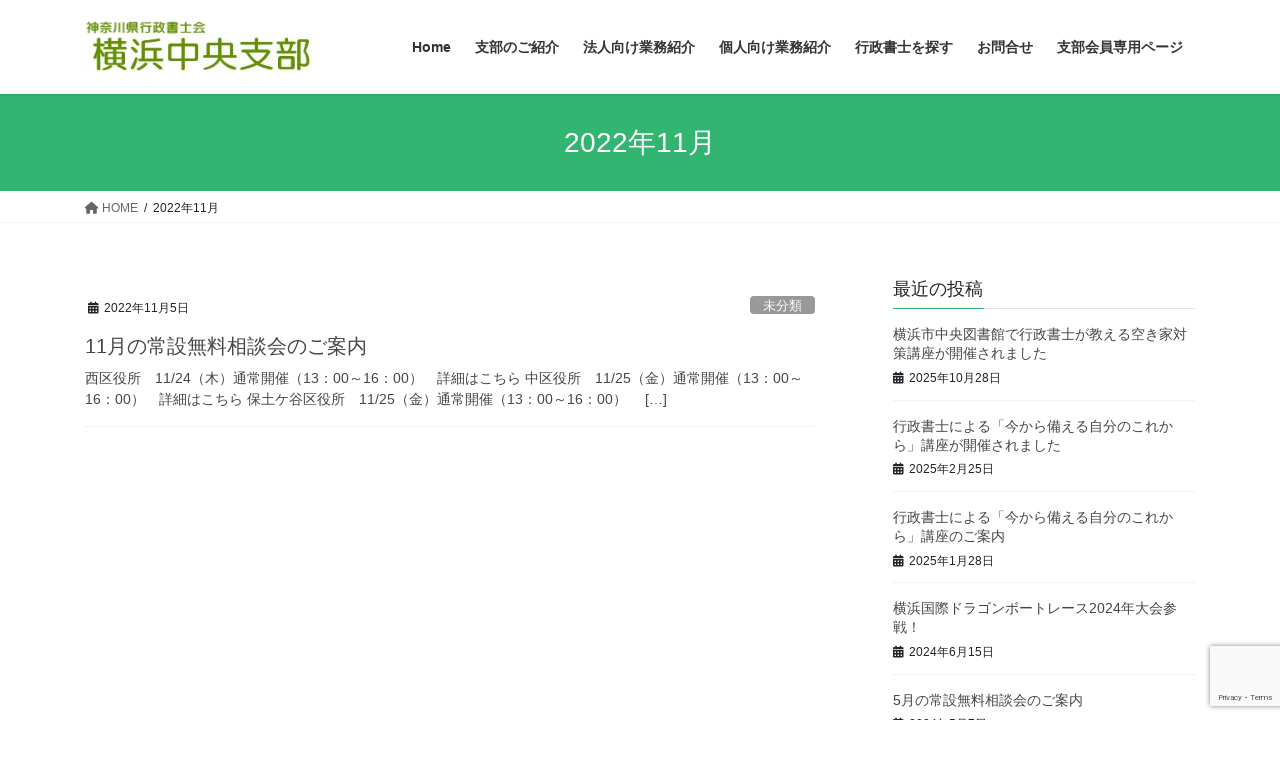

--- FILE ---
content_type: text/html; charset=UTF-8
request_url: http://www.yokohama-chuo.com/2022/11/
body_size: 9886
content:
<!DOCTYPE html>
<html lang="ja">
<head>
<meta charset="utf-8">
<meta http-equiv="X-UA-Compatible" content="IE=edge">
<meta name="viewport" content="width=device-width, initial-scale=1">
<!-- Google tag (gtag.js) --><script async src="https://www.googletagmanager.com/gtag/js?id=G-H2EKN8YY0S"></script><script>window.dataLayer = window.dataLayer || [];function gtag(){dataLayer.push(arguments);}gtag('js', new Date());gtag('config', 'G-H2EKN8YY0S');</script>
<title>2022年11月 | 神奈川県行政書士会 横浜中央支部</title>
<meta name='robots' content='max-image-preview:large' />
	<style>img:is([sizes="auto" i], [sizes^="auto," i]) { contain-intrinsic-size: 3000px 1500px }</style>
	<link rel="alternate" type="application/rss+xml" title="神奈川県行政書士会 横浜中央支部 &raquo; フィード" href="https://www.yokohama-chuo.com/feed/" />
<link rel="alternate" type="application/rss+xml" title="神奈川県行政書士会 横浜中央支部 &raquo; コメントフィード" href="https://www.yokohama-chuo.com/comments/feed/" />
<meta name="description" content="2022年11月 の記事 神奈川県行政書士会 横浜中央支部 神奈川県行政書士会" /><script type="text/javascript">
/* <![CDATA[ */
window._wpemojiSettings = {"baseUrl":"https:\/\/s.w.org\/images\/core\/emoji\/15.0.3\/72x72\/","ext":".png","svgUrl":"https:\/\/s.w.org\/images\/core\/emoji\/15.0.3\/svg\/","svgExt":".svg","source":{"concatemoji":"http:\/\/www.yokohama-chuo.com\/wp2\/wp-includes\/js\/wp-emoji-release.min.js?ver=6.7.4"}};
/*! This file is auto-generated */
!function(i,n){var o,s,e;function c(e){try{var t={supportTests:e,timestamp:(new Date).valueOf()};sessionStorage.setItem(o,JSON.stringify(t))}catch(e){}}function p(e,t,n){e.clearRect(0,0,e.canvas.width,e.canvas.height),e.fillText(t,0,0);var t=new Uint32Array(e.getImageData(0,0,e.canvas.width,e.canvas.height).data),r=(e.clearRect(0,0,e.canvas.width,e.canvas.height),e.fillText(n,0,0),new Uint32Array(e.getImageData(0,0,e.canvas.width,e.canvas.height).data));return t.every(function(e,t){return e===r[t]})}function u(e,t,n){switch(t){case"flag":return n(e,"\ud83c\udff3\ufe0f\u200d\u26a7\ufe0f","\ud83c\udff3\ufe0f\u200b\u26a7\ufe0f")?!1:!n(e,"\ud83c\uddfa\ud83c\uddf3","\ud83c\uddfa\u200b\ud83c\uddf3")&&!n(e,"\ud83c\udff4\udb40\udc67\udb40\udc62\udb40\udc65\udb40\udc6e\udb40\udc67\udb40\udc7f","\ud83c\udff4\u200b\udb40\udc67\u200b\udb40\udc62\u200b\udb40\udc65\u200b\udb40\udc6e\u200b\udb40\udc67\u200b\udb40\udc7f");case"emoji":return!n(e,"\ud83d\udc26\u200d\u2b1b","\ud83d\udc26\u200b\u2b1b")}return!1}function f(e,t,n){var r="undefined"!=typeof WorkerGlobalScope&&self instanceof WorkerGlobalScope?new OffscreenCanvas(300,150):i.createElement("canvas"),a=r.getContext("2d",{willReadFrequently:!0}),o=(a.textBaseline="top",a.font="600 32px Arial",{});return e.forEach(function(e){o[e]=t(a,e,n)}),o}function t(e){var t=i.createElement("script");t.src=e,t.defer=!0,i.head.appendChild(t)}"undefined"!=typeof Promise&&(o="wpEmojiSettingsSupports",s=["flag","emoji"],n.supports={everything:!0,everythingExceptFlag:!0},e=new Promise(function(e){i.addEventListener("DOMContentLoaded",e,{once:!0})}),new Promise(function(t){var n=function(){try{var e=JSON.parse(sessionStorage.getItem(o));if("object"==typeof e&&"number"==typeof e.timestamp&&(new Date).valueOf()<e.timestamp+604800&&"object"==typeof e.supportTests)return e.supportTests}catch(e){}return null}();if(!n){if("undefined"!=typeof Worker&&"undefined"!=typeof OffscreenCanvas&&"undefined"!=typeof URL&&URL.createObjectURL&&"undefined"!=typeof Blob)try{var e="postMessage("+f.toString()+"("+[JSON.stringify(s),u.toString(),p.toString()].join(",")+"));",r=new Blob([e],{type:"text/javascript"}),a=new Worker(URL.createObjectURL(r),{name:"wpTestEmojiSupports"});return void(a.onmessage=function(e){c(n=e.data),a.terminate(),t(n)})}catch(e){}c(n=f(s,u,p))}t(n)}).then(function(e){for(var t in e)n.supports[t]=e[t],n.supports.everything=n.supports.everything&&n.supports[t],"flag"!==t&&(n.supports.everythingExceptFlag=n.supports.everythingExceptFlag&&n.supports[t]);n.supports.everythingExceptFlag=n.supports.everythingExceptFlag&&!n.supports.flag,n.DOMReady=!1,n.readyCallback=function(){n.DOMReady=!0}}).then(function(){return e}).then(function(){var e;n.supports.everything||(n.readyCallback(),(e=n.source||{}).concatemoji?t(e.concatemoji):e.wpemoji&&e.twemoji&&(t(e.twemoji),t(e.wpemoji)))}))}((window,document),window._wpemojiSettings);
/* ]]> */
</script>
<link rel='stylesheet' id='vkExUnit_common_style-css' href='http://www.yokohama-chuo.com/wp2/wp-content/plugins/vk-all-in-one-expansion-unit/assets/css/vkExUnit_style.css?ver=9.103.1.1' type='text/css' media='all' />
<style id='vkExUnit_common_style-inline-css' type='text/css'>
:root {--ver_page_top_button_url:url(http://www.yokohama-chuo.com/wp2/wp-content/plugins/vk-all-in-one-expansion-unit/assets/images/to-top-btn-icon.svg);}@font-face {font-weight: normal;font-style: normal;font-family: "vk_sns";src: url("http://www.yokohama-chuo.com/wp2/wp-content/plugins/vk-all-in-one-expansion-unit/inc/sns/icons/fonts/vk_sns.eot?-bq20cj");src: url("http://www.yokohama-chuo.com/wp2/wp-content/plugins/vk-all-in-one-expansion-unit/inc/sns/icons/fonts/vk_sns.eot?#iefix-bq20cj") format("embedded-opentype"),url("http://www.yokohama-chuo.com/wp2/wp-content/plugins/vk-all-in-one-expansion-unit/inc/sns/icons/fonts/vk_sns.woff?-bq20cj") format("woff"),url("http://www.yokohama-chuo.com/wp2/wp-content/plugins/vk-all-in-one-expansion-unit/inc/sns/icons/fonts/vk_sns.ttf?-bq20cj") format("truetype"),url("http://www.yokohama-chuo.com/wp2/wp-content/plugins/vk-all-in-one-expansion-unit/inc/sns/icons/fonts/vk_sns.svg?-bq20cj#vk_sns") format("svg");}
.veu_promotion-alert__content--text {border: 1px solid rgba(0,0,0,0.125);padding: 0.5em 1em;border-radius: var(--vk-size-radius);margin-bottom: var(--vk-margin-block-bottom);font-size: 0.875rem;}/* Alert Content部分に段落タグを入れた場合に最後の段落の余白を0にする */.veu_promotion-alert__content--text p:last-of-type{margin-bottom:0;margin-top: 0;}
</style>
<style id='wp-emoji-styles-inline-css' type='text/css'>

	img.wp-smiley, img.emoji {
		display: inline !important;
		border: none !important;
		box-shadow: none !important;
		height: 1em !important;
		width: 1em !important;
		margin: 0 0.07em !important;
		vertical-align: -0.1em !important;
		background: none !important;
		padding: 0 !important;
	}
</style>
<link rel='stylesheet' id='wp-block-library-css' href='http://www.yokohama-chuo.com/wp2/wp-includes/css/dist/block-library/style.min.css?ver=6.7.4' type='text/css' media='all' />
<style id='classic-theme-styles-inline-css' type='text/css'>
/*! This file is auto-generated */
.wp-block-button__link{color:#fff;background-color:#32373c;border-radius:9999px;box-shadow:none;text-decoration:none;padding:calc(.667em + 2px) calc(1.333em + 2px);font-size:1.125em}.wp-block-file__button{background:#32373c;color:#fff;text-decoration:none}
</style>
<style id='global-styles-inline-css' type='text/css'>
:root{--wp--preset--aspect-ratio--square: 1;--wp--preset--aspect-ratio--4-3: 4/3;--wp--preset--aspect-ratio--3-4: 3/4;--wp--preset--aspect-ratio--3-2: 3/2;--wp--preset--aspect-ratio--2-3: 2/3;--wp--preset--aspect-ratio--16-9: 16/9;--wp--preset--aspect-ratio--9-16: 9/16;--wp--preset--color--black: #000000;--wp--preset--color--cyan-bluish-gray: #abb8c3;--wp--preset--color--white: #ffffff;--wp--preset--color--pale-pink: #f78da7;--wp--preset--color--vivid-red: #cf2e2e;--wp--preset--color--luminous-vivid-orange: #ff6900;--wp--preset--color--luminous-vivid-amber: #fcb900;--wp--preset--color--light-green-cyan: #7bdcb5;--wp--preset--color--vivid-green-cyan: #00d084;--wp--preset--color--pale-cyan-blue: #8ed1fc;--wp--preset--color--vivid-cyan-blue: #0693e3;--wp--preset--color--vivid-purple: #9b51e0;--wp--preset--gradient--vivid-cyan-blue-to-vivid-purple: linear-gradient(135deg,rgba(6,147,227,1) 0%,rgb(155,81,224) 100%);--wp--preset--gradient--light-green-cyan-to-vivid-green-cyan: linear-gradient(135deg,rgb(122,220,180) 0%,rgb(0,208,130) 100%);--wp--preset--gradient--luminous-vivid-amber-to-luminous-vivid-orange: linear-gradient(135deg,rgba(252,185,0,1) 0%,rgba(255,105,0,1) 100%);--wp--preset--gradient--luminous-vivid-orange-to-vivid-red: linear-gradient(135deg,rgba(255,105,0,1) 0%,rgb(207,46,46) 100%);--wp--preset--gradient--very-light-gray-to-cyan-bluish-gray: linear-gradient(135deg,rgb(238,238,238) 0%,rgb(169,184,195) 100%);--wp--preset--gradient--cool-to-warm-spectrum: linear-gradient(135deg,rgb(74,234,220) 0%,rgb(151,120,209) 20%,rgb(207,42,186) 40%,rgb(238,44,130) 60%,rgb(251,105,98) 80%,rgb(254,248,76) 100%);--wp--preset--gradient--blush-light-purple: linear-gradient(135deg,rgb(255,206,236) 0%,rgb(152,150,240) 100%);--wp--preset--gradient--blush-bordeaux: linear-gradient(135deg,rgb(254,205,165) 0%,rgb(254,45,45) 50%,rgb(107,0,62) 100%);--wp--preset--gradient--luminous-dusk: linear-gradient(135deg,rgb(255,203,112) 0%,rgb(199,81,192) 50%,rgb(65,88,208) 100%);--wp--preset--gradient--pale-ocean: linear-gradient(135deg,rgb(255,245,203) 0%,rgb(182,227,212) 50%,rgb(51,167,181) 100%);--wp--preset--gradient--electric-grass: linear-gradient(135deg,rgb(202,248,128) 0%,rgb(113,206,126) 100%);--wp--preset--gradient--midnight: linear-gradient(135deg,rgb(2,3,129) 0%,rgb(40,116,252) 100%);--wp--preset--font-size--small: 13px;--wp--preset--font-size--medium: 20px;--wp--preset--font-size--large: 36px;--wp--preset--font-size--x-large: 42px;--wp--preset--spacing--20: 0.44rem;--wp--preset--spacing--30: 0.67rem;--wp--preset--spacing--40: 1rem;--wp--preset--spacing--50: 1.5rem;--wp--preset--spacing--60: 2.25rem;--wp--preset--spacing--70: 3.38rem;--wp--preset--spacing--80: 5.06rem;--wp--preset--shadow--natural: 6px 6px 9px rgba(0, 0, 0, 0.2);--wp--preset--shadow--deep: 12px 12px 50px rgba(0, 0, 0, 0.4);--wp--preset--shadow--sharp: 6px 6px 0px rgba(0, 0, 0, 0.2);--wp--preset--shadow--outlined: 6px 6px 0px -3px rgba(255, 255, 255, 1), 6px 6px rgba(0, 0, 0, 1);--wp--preset--shadow--crisp: 6px 6px 0px rgba(0, 0, 0, 1);}:where(.is-layout-flex){gap: 0.5em;}:where(.is-layout-grid){gap: 0.5em;}body .is-layout-flex{display: flex;}.is-layout-flex{flex-wrap: wrap;align-items: center;}.is-layout-flex > :is(*, div){margin: 0;}body .is-layout-grid{display: grid;}.is-layout-grid > :is(*, div){margin: 0;}:where(.wp-block-columns.is-layout-flex){gap: 2em;}:where(.wp-block-columns.is-layout-grid){gap: 2em;}:where(.wp-block-post-template.is-layout-flex){gap: 1.25em;}:where(.wp-block-post-template.is-layout-grid){gap: 1.25em;}.has-black-color{color: var(--wp--preset--color--black) !important;}.has-cyan-bluish-gray-color{color: var(--wp--preset--color--cyan-bluish-gray) !important;}.has-white-color{color: var(--wp--preset--color--white) !important;}.has-pale-pink-color{color: var(--wp--preset--color--pale-pink) !important;}.has-vivid-red-color{color: var(--wp--preset--color--vivid-red) !important;}.has-luminous-vivid-orange-color{color: var(--wp--preset--color--luminous-vivid-orange) !important;}.has-luminous-vivid-amber-color{color: var(--wp--preset--color--luminous-vivid-amber) !important;}.has-light-green-cyan-color{color: var(--wp--preset--color--light-green-cyan) !important;}.has-vivid-green-cyan-color{color: var(--wp--preset--color--vivid-green-cyan) !important;}.has-pale-cyan-blue-color{color: var(--wp--preset--color--pale-cyan-blue) !important;}.has-vivid-cyan-blue-color{color: var(--wp--preset--color--vivid-cyan-blue) !important;}.has-vivid-purple-color{color: var(--wp--preset--color--vivid-purple) !important;}.has-black-background-color{background-color: var(--wp--preset--color--black) !important;}.has-cyan-bluish-gray-background-color{background-color: var(--wp--preset--color--cyan-bluish-gray) !important;}.has-white-background-color{background-color: var(--wp--preset--color--white) !important;}.has-pale-pink-background-color{background-color: var(--wp--preset--color--pale-pink) !important;}.has-vivid-red-background-color{background-color: var(--wp--preset--color--vivid-red) !important;}.has-luminous-vivid-orange-background-color{background-color: var(--wp--preset--color--luminous-vivid-orange) !important;}.has-luminous-vivid-amber-background-color{background-color: var(--wp--preset--color--luminous-vivid-amber) !important;}.has-light-green-cyan-background-color{background-color: var(--wp--preset--color--light-green-cyan) !important;}.has-vivid-green-cyan-background-color{background-color: var(--wp--preset--color--vivid-green-cyan) !important;}.has-pale-cyan-blue-background-color{background-color: var(--wp--preset--color--pale-cyan-blue) !important;}.has-vivid-cyan-blue-background-color{background-color: var(--wp--preset--color--vivid-cyan-blue) !important;}.has-vivid-purple-background-color{background-color: var(--wp--preset--color--vivid-purple) !important;}.has-black-border-color{border-color: var(--wp--preset--color--black) !important;}.has-cyan-bluish-gray-border-color{border-color: var(--wp--preset--color--cyan-bluish-gray) !important;}.has-white-border-color{border-color: var(--wp--preset--color--white) !important;}.has-pale-pink-border-color{border-color: var(--wp--preset--color--pale-pink) !important;}.has-vivid-red-border-color{border-color: var(--wp--preset--color--vivid-red) !important;}.has-luminous-vivid-orange-border-color{border-color: var(--wp--preset--color--luminous-vivid-orange) !important;}.has-luminous-vivid-amber-border-color{border-color: var(--wp--preset--color--luminous-vivid-amber) !important;}.has-light-green-cyan-border-color{border-color: var(--wp--preset--color--light-green-cyan) !important;}.has-vivid-green-cyan-border-color{border-color: var(--wp--preset--color--vivid-green-cyan) !important;}.has-pale-cyan-blue-border-color{border-color: var(--wp--preset--color--pale-cyan-blue) !important;}.has-vivid-cyan-blue-border-color{border-color: var(--wp--preset--color--vivid-cyan-blue) !important;}.has-vivid-purple-border-color{border-color: var(--wp--preset--color--vivid-purple) !important;}.has-vivid-cyan-blue-to-vivid-purple-gradient-background{background: var(--wp--preset--gradient--vivid-cyan-blue-to-vivid-purple) !important;}.has-light-green-cyan-to-vivid-green-cyan-gradient-background{background: var(--wp--preset--gradient--light-green-cyan-to-vivid-green-cyan) !important;}.has-luminous-vivid-amber-to-luminous-vivid-orange-gradient-background{background: var(--wp--preset--gradient--luminous-vivid-amber-to-luminous-vivid-orange) !important;}.has-luminous-vivid-orange-to-vivid-red-gradient-background{background: var(--wp--preset--gradient--luminous-vivid-orange-to-vivid-red) !important;}.has-very-light-gray-to-cyan-bluish-gray-gradient-background{background: var(--wp--preset--gradient--very-light-gray-to-cyan-bluish-gray) !important;}.has-cool-to-warm-spectrum-gradient-background{background: var(--wp--preset--gradient--cool-to-warm-spectrum) !important;}.has-blush-light-purple-gradient-background{background: var(--wp--preset--gradient--blush-light-purple) !important;}.has-blush-bordeaux-gradient-background{background: var(--wp--preset--gradient--blush-bordeaux) !important;}.has-luminous-dusk-gradient-background{background: var(--wp--preset--gradient--luminous-dusk) !important;}.has-pale-ocean-gradient-background{background: var(--wp--preset--gradient--pale-ocean) !important;}.has-electric-grass-gradient-background{background: var(--wp--preset--gradient--electric-grass) !important;}.has-midnight-gradient-background{background: var(--wp--preset--gradient--midnight) !important;}.has-small-font-size{font-size: var(--wp--preset--font-size--small) !important;}.has-medium-font-size{font-size: var(--wp--preset--font-size--medium) !important;}.has-large-font-size{font-size: var(--wp--preset--font-size--large) !important;}.has-x-large-font-size{font-size: var(--wp--preset--font-size--x-large) !important;}
:where(.wp-block-post-template.is-layout-flex){gap: 1.25em;}:where(.wp-block-post-template.is-layout-grid){gap: 1.25em;}
:where(.wp-block-columns.is-layout-flex){gap: 2em;}:where(.wp-block-columns.is-layout-grid){gap: 2em;}
:root :where(.wp-block-pullquote){font-size: 1.5em;line-height: 1.6;}
</style>
<link rel='stylesheet' id='contact-form-7-css' href='http://www.yokohama-chuo.com/wp2/wp-content/plugins/contact-form-7/includes/css/styles.css?ver=6.0.4' type='text/css' media='all' />
<link rel='stylesheet' id='whats-new-style-css' href='http://www.yokohama-chuo.com/wp2/wp-content/plugins/whats-new-genarator/whats-new.css?ver=2.0.2' type='text/css' media='all' />
<link rel='stylesheet' id='bootstrap-4-style-css' href='http://www.yokohama-chuo.com/wp2/wp-content/themes/lightning/_g2/library/bootstrap-4/css/bootstrap.min.css?ver=4.5.0' type='text/css' media='all' />
<link rel='stylesheet' id='lightning-common-style-css' href='http://www.yokohama-chuo.com/wp2/wp-content/themes/lightning/_g2/assets/css/common.css?ver=15.29.4' type='text/css' media='all' />
<style id='lightning-common-style-inline-css' type='text/css'>
/* vk-mobile-nav */:root {--vk-mobile-nav-menu-btn-bg-src: url("http://www.yokohama-chuo.com/wp2/wp-content/themes/lightning/_g2/inc/vk-mobile-nav/package/images/vk-menu-btn-black.svg");--vk-mobile-nav-menu-btn-close-bg-src: url("http://www.yokohama-chuo.com/wp2/wp-content/themes/lightning/_g2/inc/vk-mobile-nav/package/images/vk-menu-close-black.svg");--vk-menu-acc-icon-open-black-bg-src: url("http://www.yokohama-chuo.com/wp2/wp-content/themes/lightning/_g2/inc/vk-mobile-nav/package/images/vk-menu-acc-icon-open-black.svg");--vk-menu-acc-icon-open-white-bg-src: url("http://www.yokohama-chuo.com/wp2/wp-content/themes/lightning/_g2/inc/vk-mobile-nav/package/images/vk-menu-acc-icon-open-white.svg");--vk-menu-acc-icon-close-black-bg-src: url("http://www.yokohama-chuo.com/wp2/wp-content/themes/lightning/_g2/inc/vk-mobile-nav/package/images/vk-menu-close-black.svg");--vk-menu-acc-icon-close-white-bg-src: url("http://www.yokohama-chuo.com/wp2/wp-content/themes/lightning/_g2/inc/vk-mobile-nav/package/images/vk-menu-close-white.svg");}
</style>
<link rel='stylesheet' id='lightning-design-style-css' href='http://www.yokohama-chuo.com/wp2/wp-content/themes/lightning/_g2/design-skin/origin2/css/style.css?ver=15.29.4' type='text/css' media='all' />
<style id='lightning-design-style-inline-css' type='text/css'>
:root {--color-key:#32b571;--wp--preset--color--vk-color-primary:#32b571;--color-key-dark:#2da34d;}
/* ltg common custom */:root {--vk-menu-acc-btn-border-color:#333;--vk-color-primary:#32b571;--vk-color-primary-dark:#2da34d;--vk-color-primary-vivid:#37c77c;--color-key:#32b571;--wp--preset--color--vk-color-primary:#32b571;--color-key-dark:#2da34d;}.veu_color_txt_key { color:#2da34d ; }.veu_color_bg_key { background-color:#2da34d ; }.veu_color_border_key { border-color:#2da34d ; }.btn-default { border-color:#32b571;color:#32b571;}.btn-default:focus,.btn-default:hover { border-color:#32b571;background-color: #32b571; }.wp-block-search__button,.btn-primary { background-color:#32b571;border-color:#2da34d; }.wp-block-search__button:focus,.wp-block-search__button:hover,.btn-primary:not(:disabled):not(.disabled):active,.btn-primary:focus,.btn-primary:hover { background-color:#2da34d;border-color:#32b571; }.btn-outline-primary { color : #32b571 ; border-color:#32b571; }.btn-outline-primary:not(:disabled):not(.disabled):active,.btn-outline-primary:focus,.btn-outline-primary:hover { color : #fff; background-color:#32b571;border-color:#2da34d; }a { color:#337ab7; }
.tagcloud a:before { font-family: "Font Awesome 5 Free";content: "\f02b";font-weight: bold; }
.media .media-body .media-heading a:hover { color:#32b571; }@media (min-width: 768px){.gMenu > li:before,.gMenu > li.menu-item-has-children::after { border-bottom-color:#2da34d }.gMenu li li { background-color:#2da34d }.gMenu li li a:hover { background-color:#32b571; }} /* @media (min-width: 768px) */.page-header { background-color:#32b571; }h2,.mainSection-title { border-top-color:#32b571; }h3:after,.subSection-title:after { border-bottom-color:#32b571; }ul.page-numbers li span.page-numbers.current,.page-link dl .post-page-numbers.current { background-color:#32b571; }.pager li > a { border-color:#32b571;color:#32b571;}.pager li > a:hover { background-color:#32b571;color:#fff;}.siteFooter { border-top-color:#32b571; }dt { border-left-color:#32b571; }:root {--g_nav_main_acc_icon_open_url:url(http://www.yokohama-chuo.com/wp2/wp-content/themes/lightning/_g2/inc/vk-mobile-nav/package/images/vk-menu-acc-icon-open-black.svg);--g_nav_main_acc_icon_close_url: url(http://www.yokohama-chuo.com/wp2/wp-content/themes/lightning/_g2/inc/vk-mobile-nav/package/images/vk-menu-close-black.svg);--g_nav_sub_acc_icon_open_url: url(http://www.yokohama-chuo.com/wp2/wp-content/themes/lightning/_g2/inc/vk-mobile-nav/package/images/vk-menu-acc-icon-open-white.svg);--g_nav_sub_acc_icon_close_url: url(http://www.yokohama-chuo.com/wp2/wp-content/themes/lightning/_g2/inc/vk-mobile-nav/package/images/vk-menu-close-white.svg);}
</style>
<link rel='stylesheet' id='veu-cta-css' href='http://www.yokohama-chuo.com/wp2/wp-content/plugins/vk-all-in-one-expansion-unit/inc/call-to-action/package/assets/css/style.css?ver=9.103.1.1' type='text/css' media='all' />
<link rel='stylesheet' id='lightning-theme-style-css' href='http://www.yokohama-chuo.com/wp2/wp-content/themes/lightning/style.css?ver=15.29.4' type='text/css' media='all' />
<link rel='stylesheet' id='vk-font-awesome-css' href='http://www.yokohama-chuo.com/wp2/wp-content/themes/lightning/vendor/vektor-inc/font-awesome-versions/src/versions/6/css/all.min.css?ver=6.4.2' type='text/css' media='all' />
<script type="text/javascript" src="http://www.yokohama-chuo.com/wp2/wp-includes/js/jquery/jquery.min.js?ver=3.7.1" id="jquery-core-js"></script>
<script type="text/javascript" src="http://www.yokohama-chuo.com/wp2/wp-includes/js/jquery/jquery-migrate.min.js?ver=3.4.1" id="jquery-migrate-js"></script>
<link rel="https://api.w.org/" href="https://www.yokohama-chuo.com/wp-json/" /><link rel="EditURI" type="application/rsd+xml" title="RSD" href="https://www.yokohama-chuo.com/wp2/xmlrpc.php?rsd" />
<meta name="generator" content="WordPress 6.7.4" />
<style id="lightning-color-custom-for-plugins" type="text/css">/* ltg theme common */.color_key_bg,.color_key_bg_hover:hover{background-color: #32b571;}.color_key_txt,.color_key_txt_hover:hover{color: #32b571;}.color_key_border,.color_key_border_hover:hover{border-color: #32b571;}.color_key_dark_bg,.color_key_dark_bg_hover:hover{background-color: #2da34d;}.color_key_dark_txt,.color_key_dark_txt_hover:hover{color: #2da34d;}.color_key_dark_border,.color_key_dark_border_hover:hover{border-color: #2da34d;}</style><!-- [ VK All in One Expansion Unit OGP ] -->
<meta property="og:site_name" content="神奈川県行政書士会 横浜中央支部" />
<meta property="og:url" content="https://www.yokohama-chuo.com/2022/11/05/11%e6%9c%88%e3%81%ae%e5%b8%b8%e8%a8%ad%e7%84%a1%e6%96%99%e7%9b%b8%e8%ab%87%e4%bc%9a%e3%81%ae%e3%81%94%e6%a1%88%e5%86%85-2/" />
<meta property="og:title" content="2022年11月 | 神奈川県行政書士会 横浜中央支部" />
<meta property="og:description" content="2022年11月 の記事 神奈川県行政書士会 横浜中央支部 神奈川県行政書士会" />
<meta property="og:type" content="article" />
<!-- [ / VK All in One Expansion Unit OGP ] -->
<!-- [ VK All in One Expansion Unit twitter card ] -->
<meta name="twitter:card" content="summary_large_image">
<meta name="twitter:description" content="2022年11月 の記事 神奈川県行政書士会 横浜中央支部 神奈川県行政書士会">
<meta name="twitter:title" content="2022年11月 | 神奈川県行政書士会 横浜中央支部">
<meta name="twitter:url" content="https://www.yokohama-chuo.com/2022/11/05/11%e6%9c%88%e3%81%ae%e5%b8%b8%e8%a8%ad%e7%84%a1%e6%96%99%e7%9b%b8%e8%ab%87%e4%bc%9a%e3%81%ae%e3%81%94%e6%a1%88%e5%86%85-2/">
	<meta name="twitter:domain" content="www.yokohama-chuo.com">
	<!-- [ / VK All in One Expansion Unit twitter card ] -->
			<style type="text/css" id="wp-custom-css">
			footer .copySection p:nth-child(2) {
    display:none !important;
}		</style>
		
</head>
<body class="archive date fa_v6_css post-type-post sidebar-fix sidebar-fix-priority-top bootstrap4 device-pc">
<a class="skip-link screen-reader-text" href="#main">コンテンツへスキップ</a>
<a class="skip-link screen-reader-text" href="#vk-mobile-nav">ナビゲーションに移動</a>
<header class="siteHeader">
		<div class="container siteHeadContainer">
		<div class="navbar-header">
						<p class="navbar-brand siteHeader_logo">
			<a href="https://www.yokohama-chuo.com/">
				<span><img src="http://www.yokohama-chuo.com/wp2/wp-content/uploads/2020/04/logo02.jpg" alt="神奈川県行政書士会 横浜中央支部" /></span>
			</a>
			</p>
					</div>

					<div id="gMenu_outer" class="gMenu_outer">
				<nav class="menu-menu01-container"><ul id="menu-menu01" class="menu gMenu vk-menu-acc"><li id="menu-item-32" class="menu-item menu-item-type-post_type menu-item-object-page menu-item-home"><a href="https://www.yokohama-chuo.com/"><strong class="gMenu_name">Home</strong></a></li>
<li id="menu-item-29" class="menu-item menu-item-type-post_type menu-item-object-page"><a href="https://www.yokohama-chuo.com/information/"><strong class="gMenu_name">支部のご紹介</strong></a></li>
<li id="menu-item-38" class="menu-item menu-item-type-post_type menu-item-object-page"><a href="https://www.yokohama-chuo.com/corporate/"><strong class="gMenu_name">法人向け業務紹介</strong></a></li>
<li id="menu-item-39" class="menu-item menu-item-type-post_type menu-item-object-page"><a href="https://www.yokohama-chuo.com/indivi/"><strong class="gMenu_name">個人向け業務紹介</strong></a></li>
<li id="menu-item-42" class="menu-item menu-item-type-post_type menu-item-object-page"><a href="https://www.yokohama-chuo.com/member/"><strong class="gMenu_name">行政書士を探す</strong></a></li>
<li id="menu-item-46" class="menu-item menu-item-type-post_type menu-item-object-page"><a href="https://www.yokohama-chuo.com/contact/"><strong class="gMenu_name">お問合せ</strong></a></li>
<li id="menu-item-54" class="menu-item menu-item-type-post_type menu-item-object-page"><a href="https://www.yokohama-chuo.com/limited/"><strong class="gMenu_name">支部会員専用ページ</strong></a></li>
</ul></nav>			</div>
			</div>
	</header>

<div class="section page-header"><div class="container"><div class="row"><div class="col-md-12">
<h1 class="page-header_pageTitle">
2022年11月</h1>
</div></div></div></div><!-- [ /.page-header ] -->


<!-- [ .breadSection ] --><div class="section breadSection"><div class="container"><div class="row"><ol class="breadcrumb" itemscope itemtype="https://schema.org/BreadcrumbList"><li id="panHome" itemprop="itemListElement" itemscope itemtype="http://schema.org/ListItem"><a itemprop="item" href="https://www.yokohama-chuo.com/"><span itemprop="name"><i class="fa fa-home"></i> HOME</span></a><meta itemprop="position" content="1" /></li><li><span>2022年11月</span><meta itemprop="position" content="2" /></li></ol></div></div></div><!-- [ /.breadSection ] -->

<div class="section siteContent">
<div class="container">
<div class="row">
<div class="col mainSection mainSection-col-two baseSection vk_posts-mainSection" id="main" role="main">

	
<div class="postList">


	
		<article class="media">
<div id="post-203" class="post-203 post type-post status-publish format-standard hentry category-1">
		<div class="media-body">
		<div class="entry-meta">


<span class="published entry-meta_items">2022年11月5日</span>

<span class="entry-meta_items entry-meta_updated">/ 最終更新日時 : <span class="updated">2024年4月5日</span></span>


	
	<span class="vcard author entry-meta_items entry-meta_items_author"><span class="fn">yokochu</span></span>



<span class="entry-meta_items entry-meta_items_term"><a href="https://www.yokohama-chuo.com/category/%e6%9c%aa%e5%88%86%e9%a1%9e/" class="btn btn-xs btn-primary entry-meta_items_term_button" style="background-color:#999999;border:none;">未分類</a></span>
</div>
		<h1 class="media-heading entry-title"><a href="https://www.yokohama-chuo.com/2022/11/05/11%e6%9c%88%e3%81%ae%e5%b8%b8%e8%a8%ad%e7%84%a1%e6%96%99%e7%9b%b8%e8%ab%87%e4%bc%9a%e3%81%ae%e3%81%94%e6%a1%88%e5%86%85-2/">11月の常設無料相談会のご案内</a></h1>
		<a href="https://www.yokohama-chuo.com/2022/11/05/11%e6%9c%88%e3%81%ae%e5%b8%b8%e8%a8%ad%e7%84%a1%e6%96%99%e7%9b%b8%e8%ab%87%e4%bc%9a%e3%81%ae%e3%81%94%e6%a1%88%e5%86%85-2/" class="media-body_excerpt"><p>西区役所　11/24（木）通常開催（13：00～16：00）　詳細はこちら 中区役所　11/25（金）通常開催（13：00～16：00）　詳細はこちら 保土ケ谷区役所　11/25（金）通常開催（13：00～16：00）　 [&hellip;]</p>
</a>
	</div>
</div>
</article>

	
	
	
</div><!-- [ /.postList ] -->

</div><!-- [ /.mainSection ] -->

	<div class="col subSection sideSection sideSection-col-two baseSection">
				

<aside class="widget widget_postlist">
<h1 class="subSection-title">最近の投稿</h1>

  <div class="media">

	
	<div class="media-body">
	  <h4 class="media-heading"><a href="https://www.yokohama-chuo.com/2025/10/28/%e6%a8%aa%e6%b5%9c%e5%b8%82%e4%b8%ad%e5%a4%ae%e5%9b%b3%e6%9b%b8%e9%a4%a8%e3%81%a7%e8%a1%8c%e6%94%bf%e6%9b%b8%e5%a3%ab%e3%81%8c%e6%95%99%e3%81%88%e3%82%8b%e7%a9%ba%e3%81%8d%e5%ae%b6%e5%af%be%e7%ad%96/">横浜市中央図書館で行政書士が教える空き家対策講座が開催されました</a></h4>
	  <div class="published entry-meta_items">2025年10月28日</div>
	</div>
  </div>


  <div class="media">

	
	<div class="media-body">
	  <h4 class="media-heading"><a href="https://www.yokohama-chuo.com/2025/02/25/%e8%a1%8c%e6%94%bf%e6%9b%b8%e5%a3%ab%e3%81%ab%e3%82%88%e3%82%8b%e3%80%8c%e4%bb%8a%e3%81%8b%e3%82%89%e5%82%99%e3%81%88%e3%82%8b%e8%87%aa%e5%88%86%e3%81%ae%e3%81%93%e3%82%8c%e3%81%8b%e3%82%89%e3%80%8d-2/">行政書士による「今から備える自分のこれから」講座が開催されました</a></h4>
	  <div class="published entry-meta_items">2025年2月25日</div>
	</div>
  </div>


  <div class="media">

	
	<div class="media-body">
	  <h4 class="media-heading"><a href="https://www.yokohama-chuo.com/2025/01/28/%e8%a1%8c%e6%94%bf%e6%9b%b8%e5%a3%ab%e3%81%ab%e3%82%88%e3%82%8b%e3%80%8c%e4%bb%8a%e3%81%8b%e3%82%89%e5%82%99%e3%81%88%e3%82%8b%e8%87%aa%e5%88%86%e3%81%ae%e3%81%93%e3%82%8c%e3%81%8b%e3%82%89%e3%80%8d/">行政書士による「今から備える自分のこれから」講座のご案内</a></h4>
	  <div class="published entry-meta_items">2025年1月28日</div>
	</div>
  </div>


  <div class="media">

	
	<div class="media-body">
	  <h4 class="media-heading"><a href="https://www.yokohama-chuo.com/2024/06/15/%e6%a8%aa%e6%b5%9c%e5%9b%bd%e9%9a%9b%e3%83%89%e3%83%a9%e3%82%b4%e3%83%b3%e3%83%9c%e3%83%bc%e3%83%88%e3%83%ac%e3%83%bc%e3%82%b92024%e5%b9%b4%e5%a4%a7%e4%bc%9a%e5%8f%82%e6%88%a6%ef%bc%81/">横浜国際ドラゴンボートレース2024年大会参戦！</a></h4>
	  <div class="published entry-meta_items">2024年6月15日</div>
	</div>
  </div>


  <div class="media">

	
	<div class="media-body">
	  <h4 class="media-heading"><a href="https://www.yokohama-chuo.com/2024/05/07/5%e6%9c%88%e3%81%ae%e5%b8%b8%e8%a8%ad%e7%84%a1%e6%96%99%e7%9b%b8%e8%ab%87%e4%bc%9a%e3%81%ae%e3%81%94%e6%a1%88%e5%86%85-3/">5月の常設無料相談会のご案内</a></h4>
	  <div class="published entry-meta_items">2024年5月7日</div>
	</div>
  </div>


  <div class="media">

	
	<div class="media-body">
	  <h4 class="media-heading"><a href="https://www.yokohama-chuo.com/2024/04/05/4%e6%9c%88%e3%81%ae%e5%b8%b8%e8%a8%ad%e7%84%a1%e6%96%99%e7%9b%b8%e8%ab%87%e4%bc%9a%e3%81%ae%e3%81%94%e6%a1%88%e5%86%85-3/">4月の常設無料相談会のご案内</a></h4>
	  <div class="published entry-meta_items">2024年4月5日</div>
	</div>
  </div>


  <div class="media">

	
	<div class="media-body">
	  <h4 class="media-heading"><a href="https://www.yokohama-chuo.com/2024/02/24/3%e6%9c%88%e3%81%ae%e5%b8%b8%e8%a8%ad%e7%84%a1%e6%96%99%e7%9b%b8%e8%ab%87%e4%bc%9a%e3%81%ae%e3%81%94%e6%a1%88%e5%86%85-2/">3月の常設無料相談会のご案内</a></h4>
	  <div class="published entry-meta_items">2024年2月24日</div>
	</div>
  </div>


  <div class="media">

	
	<div class="media-body">
	  <h4 class="media-heading"><a href="https://www.yokohama-chuo.com/2024/02/01/2%e6%9c%88%e3%81%ae%e5%b8%b8%e8%a8%ad%e7%84%a1%e6%96%99%e7%9b%b8%e8%ab%87%e4%bc%9a%e3%81%ae%e3%81%94%e6%a1%88%e5%86%85-2/">2月の常設無料相談会のご案内</a></h4>
	  <div class="published entry-meta_items">2024年2月1日</div>
	</div>
  </div>


  <div class="media">

	
	<div class="media-body">
	  <h4 class="media-heading"><a href="https://www.yokohama-chuo.com/2024/01/25/%e7%a9%ba%e3%81%8d%e5%ae%b6%e5%af%be%e7%ad%96%e8%ac%9b%e5%ba%a7%e3%81%ae%e3%81%94%e6%a1%88%e5%86%85/">空き家対策講座のご案内</a></h4>
	  <div class="published entry-meta_items">2024年1月25日</div>
	</div>
  </div>


  <div class="media">

	
	<div class="media-body">
	  <h4 class="media-heading"><a href="https://www.yokohama-chuo.com/2023/12/26/1%e6%9c%88%e3%81%ae%e5%b8%b8%e8%a8%ad%e7%84%a1%e6%96%99%e7%9b%b8%e8%ab%87%e4%bc%9a%e3%81%ae%e3%81%94%e6%a1%88%e5%86%85-2/">1月の常設無料相談会のご案内</a></h4>
	  <div class="published entry-meta_items">2023年12月26日</div>
	</div>
  </div>

</aside>

<aside class="widget widget_categories widget_link_list">
<nav class="localNav">
<h1 class="subSection-title">カテゴリー</h1>
<ul>
		<li class="cat-item cat-item-1"><a href="https://www.yokohama-chuo.com/category/%e6%9c%aa%e5%88%86%e9%a1%9e/">未分類</a>
</li>
</ul>
</nav>
</aside>

<aside class="widget widget_archive widget_link_list">
<nav class="localNav">
<h1 class="subSection-title">アーカイブ</h1>
<ul>
		<li><a href='https://www.yokohama-chuo.com/2025/10/'>2025年10月</a></li>
	<li><a href='https://www.yokohama-chuo.com/2025/02/'>2025年2月</a></li>
	<li><a href='https://www.yokohama-chuo.com/2025/01/'>2025年1月</a></li>
	<li><a href='https://www.yokohama-chuo.com/2024/06/'>2024年6月</a></li>
	<li><a href='https://www.yokohama-chuo.com/2024/05/'>2024年5月</a></li>
	<li><a href='https://www.yokohama-chuo.com/2024/04/'>2024年4月</a></li>
	<li><a href='https://www.yokohama-chuo.com/2024/02/'>2024年2月</a></li>
	<li><a href='https://www.yokohama-chuo.com/2024/01/'>2024年1月</a></li>
	<li><a href='https://www.yokohama-chuo.com/2023/12/'>2023年12月</a></li>
	<li><a href='https://www.yokohama-chuo.com/2023/11/'>2023年11月</a></li>
	<li><a href='https://www.yokohama-chuo.com/2023/10/'>2023年10月</a></li>
	<li><a href='https://www.yokohama-chuo.com/2023/09/'>2023年9月</a></li>
	<li><a href='https://www.yokohama-chuo.com/2023/08/'>2023年8月</a></li>
	<li><a href='https://www.yokohama-chuo.com/2023/07/'>2023年7月</a></li>
	<li><a href='https://www.yokohama-chuo.com/2023/06/'>2023年6月</a></li>
	<li><a href='https://www.yokohama-chuo.com/2023/05/'>2023年5月</a></li>
	<li><a href='https://www.yokohama-chuo.com/2023/04/'>2023年4月</a></li>
	<li><a href='https://www.yokohama-chuo.com/2023/01/'>2023年1月</a></li>
	<li><a href='https://www.yokohama-chuo.com/2022/12/'>2022年12月</a></li>
	<li><a href='https://www.yokohama-chuo.com/2022/11/' aria-current="page">2022年11月</a></li>
	<li><a href='https://www.yokohama-chuo.com/2022/10/'>2022年10月</a></li>
	<li><a href='https://www.yokohama-chuo.com/2022/09/'>2022年9月</a></li>
	<li><a href='https://www.yokohama-chuo.com/2022/08/'>2022年8月</a></li>
	<li><a href='https://www.yokohama-chuo.com/2022/07/'>2022年7月</a></li>
	<li><a href='https://www.yokohama-chuo.com/2022/06/'>2022年6月</a></li>
	<li><a href='https://www.yokohama-chuo.com/2022/05/'>2022年5月</a></li>
	<li><a href='https://www.yokohama-chuo.com/2022/04/'>2022年4月</a></li>
	<li><a href='https://www.yokohama-chuo.com/2022/03/'>2022年3月</a></li>
	<li><a href='https://www.yokohama-chuo.com/2022/02/'>2022年2月</a></li>
	<li><a href='https://www.yokohama-chuo.com/2022/01/'>2022年1月</a></li>
	<li><a href='https://www.yokohama-chuo.com/2021/12/'>2021年12月</a></li>
	<li><a href='https://www.yokohama-chuo.com/2021/11/'>2021年11月</a></li>
	<li><a href='https://www.yokohama-chuo.com/2021/10/'>2021年10月</a></li>
	<li><a href='https://www.yokohama-chuo.com/2021/09/'>2021年9月</a></li>
	<li><a href='https://www.yokohama-chuo.com/2021/08/'>2021年8月</a></li>
	<li><a href='https://www.yokohama-chuo.com/2021/05/'>2021年5月</a></li>
	<li><a href='https://www.yokohama-chuo.com/2021/04/'>2021年4月</a></li>
</ul>
</nav>
</aside>

			</div><!-- [ /.subSection ] -->


</div><!-- [ /.row ] -->
</div><!-- [ /.container ] -->
</div><!-- [ /.siteContent ] -->


<footer class="section siteFooter">
			<div class="footerMenu">
			<div class="container">
				<nav class="menu-menu01-container"><ul id="menu-menu01-1" class="menu nav"><li id="menu-item-32" class="menu-item menu-item-type-post_type menu-item-object-page menu-item-home menu-item-32"><a href="https://www.yokohama-chuo.com/">Home</a></li>
<li id="menu-item-29" class="menu-item menu-item-type-post_type menu-item-object-page menu-item-29"><a href="https://www.yokohama-chuo.com/information/">支部のご紹介</a></li>
<li id="menu-item-38" class="menu-item menu-item-type-post_type menu-item-object-page menu-item-38"><a href="https://www.yokohama-chuo.com/corporate/">法人向け業務紹介</a></li>
<li id="menu-item-39" class="menu-item menu-item-type-post_type menu-item-object-page menu-item-39"><a href="https://www.yokohama-chuo.com/indivi/">個人向け業務紹介</a></li>
<li id="menu-item-42" class="menu-item menu-item-type-post_type menu-item-object-page menu-item-42"><a href="https://www.yokohama-chuo.com/member/">行政書士を探す</a></li>
<li id="menu-item-46" class="menu-item menu-item-type-post_type menu-item-object-page menu-item-46"><a href="https://www.yokohama-chuo.com/contact/">お問合せ</a></li>
<li id="menu-item-54" class="menu-item menu-item-type-post_type menu-item-object-page menu-item-54"><a href="https://www.yokohama-chuo.com/limited/">支部会員専用ページ</a></li>
</ul></nav>			</div>
		</div>
			
	
	<div class="container sectionBox copySection text-center">
			<p>Copyright &copy; 神奈川県行政書士会 横浜中央支部 All Rights Reserved.</p><p>Powered by <a href="https://wordpress.org/">WordPress</a> with <a href="https://wordpress.org/themes/lightning/" target="_blank" title="Free WordPress Theme Lightning">Lightning Theme</a> &amp; <a href="https://wordpress.org/plugins/vk-all-in-one-expansion-unit/" target="_blank">VK All in One Expansion Unit</a></p>	</div>
</footer>
<div id="vk-mobile-nav-menu-btn" class="vk-mobile-nav-menu-btn">MENU</div><div class="vk-mobile-nav vk-mobile-nav-drop-in" id="vk-mobile-nav"><nav class="vk-mobile-nav-menu-outer" role="navigation"><ul id="menu-menu01-2" class="vk-menu-acc menu"><li class="menu-item menu-item-type-post_type menu-item-object-page menu-item-home menu-item-32"><a href="https://www.yokohama-chuo.com/">Home</a></li>
<li class="menu-item menu-item-type-post_type menu-item-object-page menu-item-29"><a href="https://www.yokohama-chuo.com/information/">支部のご紹介</a></li>
<li class="menu-item menu-item-type-post_type menu-item-object-page menu-item-38"><a href="https://www.yokohama-chuo.com/corporate/">法人向け業務紹介</a></li>
<li class="menu-item menu-item-type-post_type menu-item-object-page menu-item-39"><a href="https://www.yokohama-chuo.com/indivi/">個人向け業務紹介</a></li>
<li class="menu-item menu-item-type-post_type menu-item-object-page menu-item-42"><a href="https://www.yokohama-chuo.com/member/">行政書士を探す</a></li>
<li class="menu-item menu-item-type-post_type menu-item-object-page menu-item-46"><a href="https://www.yokohama-chuo.com/contact/">お問合せ</a></li>
<li class="menu-item menu-item-type-post_type menu-item-object-page menu-item-54"><a href="https://www.yokohama-chuo.com/limited/">支部会員専用ページ</a></li>
</ul></nav></div><script type="text/javascript" src="http://www.yokohama-chuo.com/wp2/wp-includes/js/dist/hooks.min.js?ver=4d63a3d491d11ffd8ac6" id="wp-hooks-js"></script>
<script type="text/javascript" src="http://www.yokohama-chuo.com/wp2/wp-includes/js/dist/i18n.min.js?ver=5e580eb46a90c2b997e6" id="wp-i18n-js"></script>
<script type="text/javascript" id="wp-i18n-js-after">
/* <![CDATA[ */
wp.i18n.setLocaleData( { 'text direction\u0004ltr': [ 'ltr' ] } );
/* ]]> */
</script>
<script type="text/javascript" src="http://www.yokohama-chuo.com/wp2/wp-content/plugins/contact-form-7/includes/swv/js/index.js?ver=6.0.4" id="swv-js"></script>
<script type="text/javascript" id="contact-form-7-js-translations">
/* <![CDATA[ */
( function( domain, translations ) {
	var localeData = translations.locale_data[ domain ] || translations.locale_data.messages;
	localeData[""].domain = domain;
	wp.i18n.setLocaleData( localeData, domain );
} )( "contact-form-7", {"translation-revision-date":"2025-02-18 07:36:32+0000","generator":"GlotPress\/4.0.1","domain":"messages","locale_data":{"messages":{"":{"domain":"messages","plural-forms":"nplurals=1; plural=0;","lang":"ja_JP"},"This contact form is placed in the wrong place.":["\u3053\u306e\u30b3\u30f3\u30bf\u30af\u30c8\u30d5\u30a9\u30fc\u30e0\u306f\u9593\u9055\u3063\u305f\u4f4d\u7f6e\u306b\u7f6e\u304b\u308c\u3066\u3044\u307e\u3059\u3002"],"Error:":["\u30a8\u30e9\u30fc:"]}},"comment":{"reference":"includes\/js\/index.js"}} );
/* ]]> */
</script>
<script type="text/javascript" id="contact-form-7-js-before">
/* <![CDATA[ */
var wpcf7 = {
    "api": {
        "root": "https:\/\/www.yokohama-chuo.com\/wp-json\/",
        "namespace": "contact-form-7\/v1"
    }
};
/* ]]> */
</script>
<script type="text/javascript" src="http://www.yokohama-chuo.com/wp2/wp-content/plugins/contact-form-7/includes/js/index.js?ver=6.0.4" id="contact-form-7-js"></script>
<script type="text/javascript" id="vkExUnit_master-js-js-extra">
/* <![CDATA[ */
var vkExOpt = {"ajax_url":"https:\/\/www.yokohama-chuo.com\/wp2\/wp-admin\/admin-ajax.php","hatena_entry":"https:\/\/www.yokohama-chuo.com\/wp-json\/vk_ex_unit\/v1\/hatena_entry\/","facebook_entry":"https:\/\/www.yokohama-chuo.com\/wp-json\/vk_ex_unit\/v1\/facebook_entry\/","facebook_count_enable":"","entry_count":"1","entry_from_post":"","homeUrl":"https:\/\/www.yokohama-chuo.com\/"};
/* ]]> */
</script>
<script type="text/javascript" src="http://www.yokohama-chuo.com/wp2/wp-content/plugins/vk-all-in-one-expansion-unit/assets/js/all.min.js?ver=9.103.1.1" id="vkExUnit_master-js-js"></script>
<script type="text/javascript" src="http://www.yokohama-chuo.com/wp2/wp-content/themes/lightning/_g2/library/bootstrap-4/js/bootstrap.min.js?ver=4.5.0" id="bootstrap-4-js-js"></script>
<script type="text/javascript" id="lightning-js-js-extra">
/* <![CDATA[ */
var lightningOpt = {"header_scrool":"1"};
/* ]]> */
</script>
<script type="text/javascript" src="http://www.yokohama-chuo.com/wp2/wp-content/themes/lightning/_g2/assets/js/lightning.min.js?ver=15.29.4" id="lightning-js-js"></script>
<script type="text/javascript" src="http://www.yokohama-chuo.com/wp2/wp-includes/js/clipboard.min.js?ver=2.0.11" id="clipboard-js"></script>
<script type="text/javascript" src="http://www.yokohama-chuo.com/wp2/wp-content/plugins/vk-all-in-one-expansion-unit/inc/sns/assets/js/copy-button.js" id="copy-button-js"></script>
<script type="text/javascript" src="http://www.yokohama-chuo.com/wp2/wp-content/plugins/vk-all-in-one-expansion-unit/inc/smooth-scroll/js/smooth-scroll.min.js?ver=9.103.1.1" id="smooth-scroll-js-js"></script>
<script type="text/javascript" src="https://www.google.com/recaptcha/api.js?render=6LfYX1AqAAAAABms9N8PbeBwdwiweLXpdkgHh5LQ&amp;ver=3.0" id="google-recaptcha-js"></script>
<script type="text/javascript" src="http://www.yokohama-chuo.com/wp2/wp-includes/js/dist/vendor/wp-polyfill.min.js?ver=3.15.0" id="wp-polyfill-js"></script>
<script type="text/javascript" id="wpcf7-recaptcha-js-before">
/* <![CDATA[ */
var wpcf7_recaptcha = {
    "sitekey": "6LfYX1AqAAAAABms9N8PbeBwdwiweLXpdkgHh5LQ",
    "actions": {
        "homepage": "homepage",
        "contactform": "contactform"
    }
};
/* ]]> */
</script>
<script type="text/javascript" src="http://www.yokohama-chuo.com/wp2/wp-content/plugins/contact-form-7/modules/recaptcha/index.js?ver=6.0.4" id="wpcf7-recaptcha-js"></script>
</body>
</html>


--- FILE ---
content_type: text/html; charset=utf-8
request_url: https://www.google.com/recaptcha/api2/anchor?ar=1&k=6LfYX1AqAAAAABms9N8PbeBwdwiweLXpdkgHh5LQ&co=aHR0cDovL3d3dy55b2tvaGFtYS1jaHVvLmNvbTo4MA..&hl=en&v=PoyoqOPhxBO7pBk68S4YbpHZ&size=invisible&anchor-ms=20000&execute-ms=30000&cb=prb1mideqdq5
body_size: 48811
content:
<!DOCTYPE HTML><html dir="ltr" lang="en"><head><meta http-equiv="Content-Type" content="text/html; charset=UTF-8">
<meta http-equiv="X-UA-Compatible" content="IE=edge">
<title>reCAPTCHA</title>
<style type="text/css">
/* cyrillic-ext */
@font-face {
  font-family: 'Roboto';
  font-style: normal;
  font-weight: 400;
  font-stretch: 100%;
  src: url(//fonts.gstatic.com/s/roboto/v48/KFO7CnqEu92Fr1ME7kSn66aGLdTylUAMa3GUBHMdazTgWw.woff2) format('woff2');
  unicode-range: U+0460-052F, U+1C80-1C8A, U+20B4, U+2DE0-2DFF, U+A640-A69F, U+FE2E-FE2F;
}
/* cyrillic */
@font-face {
  font-family: 'Roboto';
  font-style: normal;
  font-weight: 400;
  font-stretch: 100%;
  src: url(//fonts.gstatic.com/s/roboto/v48/KFO7CnqEu92Fr1ME7kSn66aGLdTylUAMa3iUBHMdazTgWw.woff2) format('woff2');
  unicode-range: U+0301, U+0400-045F, U+0490-0491, U+04B0-04B1, U+2116;
}
/* greek-ext */
@font-face {
  font-family: 'Roboto';
  font-style: normal;
  font-weight: 400;
  font-stretch: 100%;
  src: url(//fonts.gstatic.com/s/roboto/v48/KFO7CnqEu92Fr1ME7kSn66aGLdTylUAMa3CUBHMdazTgWw.woff2) format('woff2');
  unicode-range: U+1F00-1FFF;
}
/* greek */
@font-face {
  font-family: 'Roboto';
  font-style: normal;
  font-weight: 400;
  font-stretch: 100%;
  src: url(//fonts.gstatic.com/s/roboto/v48/KFO7CnqEu92Fr1ME7kSn66aGLdTylUAMa3-UBHMdazTgWw.woff2) format('woff2');
  unicode-range: U+0370-0377, U+037A-037F, U+0384-038A, U+038C, U+038E-03A1, U+03A3-03FF;
}
/* math */
@font-face {
  font-family: 'Roboto';
  font-style: normal;
  font-weight: 400;
  font-stretch: 100%;
  src: url(//fonts.gstatic.com/s/roboto/v48/KFO7CnqEu92Fr1ME7kSn66aGLdTylUAMawCUBHMdazTgWw.woff2) format('woff2');
  unicode-range: U+0302-0303, U+0305, U+0307-0308, U+0310, U+0312, U+0315, U+031A, U+0326-0327, U+032C, U+032F-0330, U+0332-0333, U+0338, U+033A, U+0346, U+034D, U+0391-03A1, U+03A3-03A9, U+03B1-03C9, U+03D1, U+03D5-03D6, U+03F0-03F1, U+03F4-03F5, U+2016-2017, U+2034-2038, U+203C, U+2040, U+2043, U+2047, U+2050, U+2057, U+205F, U+2070-2071, U+2074-208E, U+2090-209C, U+20D0-20DC, U+20E1, U+20E5-20EF, U+2100-2112, U+2114-2115, U+2117-2121, U+2123-214F, U+2190, U+2192, U+2194-21AE, U+21B0-21E5, U+21F1-21F2, U+21F4-2211, U+2213-2214, U+2216-22FF, U+2308-230B, U+2310, U+2319, U+231C-2321, U+2336-237A, U+237C, U+2395, U+239B-23B7, U+23D0, U+23DC-23E1, U+2474-2475, U+25AF, U+25B3, U+25B7, U+25BD, U+25C1, U+25CA, U+25CC, U+25FB, U+266D-266F, U+27C0-27FF, U+2900-2AFF, U+2B0E-2B11, U+2B30-2B4C, U+2BFE, U+3030, U+FF5B, U+FF5D, U+1D400-1D7FF, U+1EE00-1EEFF;
}
/* symbols */
@font-face {
  font-family: 'Roboto';
  font-style: normal;
  font-weight: 400;
  font-stretch: 100%;
  src: url(//fonts.gstatic.com/s/roboto/v48/KFO7CnqEu92Fr1ME7kSn66aGLdTylUAMaxKUBHMdazTgWw.woff2) format('woff2');
  unicode-range: U+0001-000C, U+000E-001F, U+007F-009F, U+20DD-20E0, U+20E2-20E4, U+2150-218F, U+2190, U+2192, U+2194-2199, U+21AF, U+21E6-21F0, U+21F3, U+2218-2219, U+2299, U+22C4-22C6, U+2300-243F, U+2440-244A, U+2460-24FF, U+25A0-27BF, U+2800-28FF, U+2921-2922, U+2981, U+29BF, U+29EB, U+2B00-2BFF, U+4DC0-4DFF, U+FFF9-FFFB, U+10140-1018E, U+10190-1019C, U+101A0, U+101D0-101FD, U+102E0-102FB, U+10E60-10E7E, U+1D2C0-1D2D3, U+1D2E0-1D37F, U+1F000-1F0FF, U+1F100-1F1AD, U+1F1E6-1F1FF, U+1F30D-1F30F, U+1F315, U+1F31C, U+1F31E, U+1F320-1F32C, U+1F336, U+1F378, U+1F37D, U+1F382, U+1F393-1F39F, U+1F3A7-1F3A8, U+1F3AC-1F3AF, U+1F3C2, U+1F3C4-1F3C6, U+1F3CA-1F3CE, U+1F3D4-1F3E0, U+1F3ED, U+1F3F1-1F3F3, U+1F3F5-1F3F7, U+1F408, U+1F415, U+1F41F, U+1F426, U+1F43F, U+1F441-1F442, U+1F444, U+1F446-1F449, U+1F44C-1F44E, U+1F453, U+1F46A, U+1F47D, U+1F4A3, U+1F4B0, U+1F4B3, U+1F4B9, U+1F4BB, U+1F4BF, U+1F4C8-1F4CB, U+1F4D6, U+1F4DA, U+1F4DF, U+1F4E3-1F4E6, U+1F4EA-1F4ED, U+1F4F7, U+1F4F9-1F4FB, U+1F4FD-1F4FE, U+1F503, U+1F507-1F50B, U+1F50D, U+1F512-1F513, U+1F53E-1F54A, U+1F54F-1F5FA, U+1F610, U+1F650-1F67F, U+1F687, U+1F68D, U+1F691, U+1F694, U+1F698, U+1F6AD, U+1F6B2, U+1F6B9-1F6BA, U+1F6BC, U+1F6C6-1F6CF, U+1F6D3-1F6D7, U+1F6E0-1F6EA, U+1F6F0-1F6F3, U+1F6F7-1F6FC, U+1F700-1F7FF, U+1F800-1F80B, U+1F810-1F847, U+1F850-1F859, U+1F860-1F887, U+1F890-1F8AD, U+1F8B0-1F8BB, U+1F8C0-1F8C1, U+1F900-1F90B, U+1F93B, U+1F946, U+1F984, U+1F996, U+1F9E9, U+1FA00-1FA6F, U+1FA70-1FA7C, U+1FA80-1FA89, U+1FA8F-1FAC6, U+1FACE-1FADC, U+1FADF-1FAE9, U+1FAF0-1FAF8, U+1FB00-1FBFF;
}
/* vietnamese */
@font-face {
  font-family: 'Roboto';
  font-style: normal;
  font-weight: 400;
  font-stretch: 100%;
  src: url(//fonts.gstatic.com/s/roboto/v48/KFO7CnqEu92Fr1ME7kSn66aGLdTylUAMa3OUBHMdazTgWw.woff2) format('woff2');
  unicode-range: U+0102-0103, U+0110-0111, U+0128-0129, U+0168-0169, U+01A0-01A1, U+01AF-01B0, U+0300-0301, U+0303-0304, U+0308-0309, U+0323, U+0329, U+1EA0-1EF9, U+20AB;
}
/* latin-ext */
@font-face {
  font-family: 'Roboto';
  font-style: normal;
  font-weight: 400;
  font-stretch: 100%;
  src: url(//fonts.gstatic.com/s/roboto/v48/KFO7CnqEu92Fr1ME7kSn66aGLdTylUAMa3KUBHMdazTgWw.woff2) format('woff2');
  unicode-range: U+0100-02BA, U+02BD-02C5, U+02C7-02CC, U+02CE-02D7, U+02DD-02FF, U+0304, U+0308, U+0329, U+1D00-1DBF, U+1E00-1E9F, U+1EF2-1EFF, U+2020, U+20A0-20AB, U+20AD-20C0, U+2113, U+2C60-2C7F, U+A720-A7FF;
}
/* latin */
@font-face {
  font-family: 'Roboto';
  font-style: normal;
  font-weight: 400;
  font-stretch: 100%;
  src: url(//fonts.gstatic.com/s/roboto/v48/KFO7CnqEu92Fr1ME7kSn66aGLdTylUAMa3yUBHMdazQ.woff2) format('woff2');
  unicode-range: U+0000-00FF, U+0131, U+0152-0153, U+02BB-02BC, U+02C6, U+02DA, U+02DC, U+0304, U+0308, U+0329, U+2000-206F, U+20AC, U+2122, U+2191, U+2193, U+2212, U+2215, U+FEFF, U+FFFD;
}
/* cyrillic-ext */
@font-face {
  font-family: 'Roboto';
  font-style: normal;
  font-weight: 500;
  font-stretch: 100%;
  src: url(//fonts.gstatic.com/s/roboto/v48/KFO7CnqEu92Fr1ME7kSn66aGLdTylUAMa3GUBHMdazTgWw.woff2) format('woff2');
  unicode-range: U+0460-052F, U+1C80-1C8A, U+20B4, U+2DE0-2DFF, U+A640-A69F, U+FE2E-FE2F;
}
/* cyrillic */
@font-face {
  font-family: 'Roboto';
  font-style: normal;
  font-weight: 500;
  font-stretch: 100%;
  src: url(//fonts.gstatic.com/s/roboto/v48/KFO7CnqEu92Fr1ME7kSn66aGLdTylUAMa3iUBHMdazTgWw.woff2) format('woff2');
  unicode-range: U+0301, U+0400-045F, U+0490-0491, U+04B0-04B1, U+2116;
}
/* greek-ext */
@font-face {
  font-family: 'Roboto';
  font-style: normal;
  font-weight: 500;
  font-stretch: 100%;
  src: url(//fonts.gstatic.com/s/roboto/v48/KFO7CnqEu92Fr1ME7kSn66aGLdTylUAMa3CUBHMdazTgWw.woff2) format('woff2');
  unicode-range: U+1F00-1FFF;
}
/* greek */
@font-face {
  font-family: 'Roboto';
  font-style: normal;
  font-weight: 500;
  font-stretch: 100%;
  src: url(//fonts.gstatic.com/s/roboto/v48/KFO7CnqEu92Fr1ME7kSn66aGLdTylUAMa3-UBHMdazTgWw.woff2) format('woff2');
  unicode-range: U+0370-0377, U+037A-037F, U+0384-038A, U+038C, U+038E-03A1, U+03A3-03FF;
}
/* math */
@font-face {
  font-family: 'Roboto';
  font-style: normal;
  font-weight: 500;
  font-stretch: 100%;
  src: url(//fonts.gstatic.com/s/roboto/v48/KFO7CnqEu92Fr1ME7kSn66aGLdTylUAMawCUBHMdazTgWw.woff2) format('woff2');
  unicode-range: U+0302-0303, U+0305, U+0307-0308, U+0310, U+0312, U+0315, U+031A, U+0326-0327, U+032C, U+032F-0330, U+0332-0333, U+0338, U+033A, U+0346, U+034D, U+0391-03A1, U+03A3-03A9, U+03B1-03C9, U+03D1, U+03D5-03D6, U+03F0-03F1, U+03F4-03F5, U+2016-2017, U+2034-2038, U+203C, U+2040, U+2043, U+2047, U+2050, U+2057, U+205F, U+2070-2071, U+2074-208E, U+2090-209C, U+20D0-20DC, U+20E1, U+20E5-20EF, U+2100-2112, U+2114-2115, U+2117-2121, U+2123-214F, U+2190, U+2192, U+2194-21AE, U+21B0-21E5, U+21F1-21F2, U+21F4-2211, U+2213-2214, U+2216-22FF, U+2308-230B, U+2310, U+2319, U+231C-2321, U+2336-237A, U+237C, U+2395, U+239B-23B7, U+23D0, U+23DC-23E1, U+2474-2475, U+25AF, U+25B3, U+25B7, U+25BD, U+25C1, U+25CA, U+25CC, U+25FB, U+266D-266F, U+27C0-27FF, U+2900-2AFF, U+2B0E-2B11, U+2B30-2B4C, U+2BFE, U+3030, U+FF5B, U+FF5D, U+1D400-1D7FF, U+1EE00-1EEFF;
}
/* symbols */
@font-face {
  font-family: 'Roboto';
  font-style: normal;
  font-weight: 500;
  font-stretch: 100%;
  src: url(//fonts.gstatic.com/s/roboto/v48/KFO7CnqEu92Fr1ME7kSn66aGLdTylUAMaxKUBHMdazTgWw.woff2) format('woff2');
  unicode-range: U+0001-000C, U+000E-001F, U+007F-009F, U+20DD-20E0, U+20E2-20E4, U+2150-218F, U+2190, U+2192, U+2194-2199, U+21AF, U+21E6-21F0, U+21F3, U+2218-2219, U+2299, U+22C4-22C6, U+2300-243F, U+2440-244A, U+2460-24FF, U+25A0-27BF, U+2800-28FF, U+2921-2922, U+2981, U+29BF, U+29EB, U+2B00-2BFF, U+4DC0-4DFF, U+FFF9-FFFB, U+10140-1018E, U+10190-1019C, U+101A0, U+101D0-101FD, U+102E0-102FB, U+10E60-10E7E, U+1D2C0-1D2D3, U+1D2E0-1D37F, U+1F000-1F0FF, U+1F100-1F1AD, U+1F1E6-1F1FF, U+1F30D-1F30F, U+1F315, U+1F31C, U+1F31E, U+1F320-1F32C, U+1F336, U+1F378, U+1F37D, U+1F382, U+1F393-1F39F, U+1F3A7-1F3A8, U+1F3AC-1F3AF, U+1F3C2, U+1F3C4-1F3C6, U+1F3CA-1F3CE, U+1F3D4-1F3E0, U+1F3ED, U+1F3F1-1F3F3, U+1F3F5-1F3F7, U+1F408, U+1F415, U+1F41F, U+1F426, U+1F43F, U+1F441-1F442, U+1F444, U+1F446-1F449, U+1F44C-1F44E, U+1F453, U+1F46A, U+1F47D, U+1F4A3, U+1F4B0, U+1F4B3, U+1F4B9, U+1F4BB, U+1F4BF, U+1F4C8-1F4CB, U+1F4D6, U+1F4DA, U+1F4DF, U+1F4E3-1F4E6, U+1F4EA-1F4ED, U+1F4F7, U+1F4F9-1F4FB, U+1F4FD-1F4FE, U+1F503, U+1F507-1F50B, U+1F50D, U+1F512-1F513, U+1F53E-1F54A, U+1F54F-1F5FA, U+1F610, U+1F650-1F67F, U+1F687, U+1F68D, U+1F691, U+1F694, U+1F698, U+1F6AD, U+1F6B2, U+1F6B9-1F6BA, U+1F6BC, U+1F6C6-1F6CF, U+1F6D3-1F6D7, U+1F6E0-1F6EA, U+1F6F0-1F6F3, U+1F6F7-1F6FC, U+1F700-1F7FF, U+1F800-1F80B, U+1F810-1F847, U+1F850-1F859, U+1F860-1F887, U+1F890-1F8AD, U+1F8B0-1F8BB, U+1F8C0-1F8C1, U+1F900-1F90B, U+1F93B, U+1F946, U+1F984, U+1F996, U+1F9E9, U+1FA00-1FA6F, U+1FA70-1FA7C, U+1FA80-1FA89, U+1FA8F-1FAC6, U+1FACE-1FADC, U+1FADF-1FAE9, U+1FAF0-1FAF8, U+1FB00-1FBFF;
}
/* vietnamese */
@font-face {
  font-family: 'Roboto';
  font-style: normal;
  font-weight: 500;
  font-stretch: 100%;
  src: url(//fonts.gstatic.com/s/roboto/v48/KFO7CnqEu92Fr1ME7kSn66aGLdTylUAMa3OUBHMdazTgWw.woff2) format('woff2');
  unicode-range: U+0102-0103, U+0110-0111, U+0128-0129, U+0168-0169, U+01A0-01A1, U+01AF-01B0, U+0300-0301, U+0303-0304, U+0308-0309, U+0323, U+0329, U+1EA0-1EF9, U+20AB;
}
/* latin-ext */
@font-face {
  font-family: 'Roboto';
  font-style: normal;
  font-weight: 500;
  font-stretch: 100%;
  src: url(//fonts.gstatic.com/s/roboto/v48/KFO7CnqEu92Fr1ME7kSn66aGLdTylUAMa3KUBHMdazTgWw.woff2) format('woff2');
  unicode-range: U+0100-02BA, U+02BD-02C5, U+02C7-02CC, U+02CE-02D7, U+02DD-02FF, U+0304, U+0308, U+0329, U+1D00-1DBF, U+1E00-1E9F, U+1EF2-1EFF, U+2020, U+20A0-20AB, U+20AD-20C0, U+2113, U+2C60-2C7F, U+A720-A7FF;
}
/* latin */
@font-face {
  font-family: 'Roboto';
  font-style: normal;
  font-weight: 500;
  font-stretch: 100%;
  src: url(//fonts.gstatic.com/s/roboto/v48/KFO7CnqEu92Fr1ME7kSn66aGLdTylUAMa3yUBHMdazQ.woff2) format('woff2');
  unicode-range: U+0000-00FF, U+0131, U+0152-0153, U+02BB-02BC, U+02C6, U+02DA, U+02DC, U+0304, U+0308, U+0329, U+2000-206F, U+20AC, U+2122, U+2191, U+2193, U+2212, U+2215, U+FEFF, U+FFFD;
}
/* cyrillic-ext */
@font-face {
  font-family: 'Roboto';
  font-style: normal;
  font-weight: 900;
  font-stretch: 100%;
  src: url(//fonts.gstatic.com/s/roboto/v48/KFO7CnqEu92Fr1ME7kSn66aGLdTylUAMa3GUBHMdazTgWw.woff2) format('woff2');
  unicode-range: U+0460-052F, U+1C80-1C8A, U+20B4, U+2DE0-2DFF, U+A640-A69F, U+FE2E-FE2F;
}
/* cyrillic */
@font-face {
  font-family: 'Roboto';
  font-style: normal;
  font-weight: 900;
  font-stretch: 100%;
  src: url(//fonts.gstatic.com/s/roboto/v48/KFO7CnqEu92Fr1ME7kSn66aGLdTylUAMa3iUBHMdazTgWw.woff2) format('woff2');
  unicode-range: U+0301, U+0400-045F, U+0490-0491, U+04B0-04B1, U+2116;
}
/* greek-ext */
@font-face {
  font-family: 'Roboto';
  font-style: normal;
  font-weight: 900;
  font-stretch: 100%;
  src: url(//fonts.gstatic.com/s/roboto/v48/KFO7CnqEu92Fr1ME7kSn66aGLdTylUAMa3CUBHMdazTgWw.woff2) format('woff2');
  unicode-range: U+1F00-1FFF;
}
/* greek */
@font-face {
  font-family: 'Roboto';
  font-style: normal;
  font-weight: 900;
  font-stretch: 100%;
  src: url(//fonts.gstatic.com/s/roboto/v48/KFO7CnqEu92Fr1ME7kSn66aGLdTylUAMa3-UBHMdazTgWw.woff2) format('woff2');
  unicode-range: U+0370-0377, U+037A-037F, U+0384-038A, U+038C, U+038E-03A1, U+03A3-03FF;
}
/* math */
@font-face {
  font-family: 'Roboto';
  font-style: normal;
  font-weight: 900;
  font-stretch: 100%;
  src: url(//fonts.gstatic.com/s/roboto/v48/KFO7CnqEu92Fr1ME7kSn66aGLdTylUAMawCUBHMdazTgWw.woff2) format('woff2');
  unicode-range: U+0302-0303, U+0305, U+0307-0308, U+0310, U+0312, U+0315, U+031A, U+0326-0327, U+032C, U+032F-0330, U+0332-0333, U+0338, U+033A, U+0346, U+034D, U+0391-03A1, U+03A3-03A9, U+03B1-03C9, U+03D1, U+03D5-03D6, U+03F0-03F1, U+03F4-03F5, U+2016-2017, U+2034-2038, U+203C, U+2040, U+2043, U+2047, U+2050, U+2057, U+205F, U+2070-2071, U+2074-208E, U+2090-209C, U+20D0-20DC, U+20E1, U+20E5-20EF, U+2100-2112, U+2114-2115, U+2117-2121, U+2123-214F, U+2190, U+2192, U+2194-21AE, U+21B0-21E5, U+21F1-21F2, U+21F4-2211, U+2213-2214, U+2216-22FF, U+2308-230B, U+2310, U+2319, U+231C-2321, U+2336-237A, U+237C, U+2395, U+239B-23B7, U+23D0, U+23DC-23E1, U+2474-2475, U+25AF, U+25B3, U+25B7, U+25BD, U+25C1, U+25CA, U+25CC, U+25FB, U+266D-266F, U+27C0-27FF, U+2900-2AFF, U+2B0E-2B11, U+2B30-2B4C, U+2BFE, U+3030, U+FF5B, U+FF5D, U+1D400-1D7FF, U+1EE00-1EEFF;
}
/* symbols */
@font-face {
  font-family: 'Roboto';
  font-style: normal;
  font-weight: 900;
  font-stretch: 100%;
  src: url(//fonts.gstatic.com/s/roboto/v48/KFO7CnqEu92Fr1ME7kSn66aGLdTylUAMaxKUBHMdazTgWw.woff2) format('woff2');
  unicode-range: U+0001-000C, U+000E-001F, U+007F-009F, U+20DD-20E0, U+20E2-20E4, U+2150-218F, U+2190, U+2192, U+2194-2199, U+21AF, U+21E6-21F0, U+21F3, U+2218-2219, U+2299, U+22C4-22C6, U+2300-243F, U+2440-244A, U+2460-24FF, U+25A0-27BF, U+2800-28FF, U+2921-2922, U+2981, U+29BF, U+29EB, U+2B00-2BFF, U+4DC0-4DFF, U+FFF9-FFFB, U+10140-1018E, U+10190-1019C, U+101A0, U+101D0-101FD, U+102E0-102FB, U+10E60-10E7E, U+1D2C0-1D2D3, U+1D2E0-1D37F, U+1F000-1F0FF, U+1F100-1F1AD, U+1F1E6-1F1FF, U+1F30D-1F30F, U+1F315, U+1F31C, U+1F31E, U+1F320-1F32C, U+1F336, U+1F378, U+1F37D, U+1F382, U+1F393-1F39F, U+1F3A7-1F3A8, U+1F3AC-1F3AF, U+1F3C2, U+1F3C4-1F3C6, U+1F3CA-1F3CE, U+1F3D4-1F3E0, U+1F3ED, U+1F3F1-1F3F3, U+1F3F5-1F3F7, U+1F408, U+1F415, U+1F41F, U+1F426, U+1F43F, U+1F441-1F442, U+1F444, U+1F446-1F449, U+1F44C-1F44E, U+1F453, U+1F46A, U+1F47D, U+1F4A3, U+1F4B0, U+1F4B3, U+1F4B9, U+1F4BB, U+1F4BF, U+1F4C8-1F4CB, U+1F4D6, U+1F4DA, U+1F4DF, U+1F4E3-1F4E6, U+1F4EA-1F4ED, U+1F4F7, U+1F4F9-1F4FB, U+1F4FD-1F4FE, U+1F503, U+1F507-1F50B, U+1F50D, U+1F512-1F513, U+1F53E-1F54A, U+1F54F-1F5FA, U+1F610, U+1F650-1F67F, U+1F687, U+1F68D, U+1F691, U+1F694, U+1F698, U+1F6AD, U+1F6B2, U+1F6B9-1F6BA, U+1F6BC, U+1F6C6-1F6CF, U+1F6D3-1F6D7, U+1F6E0-1F6EA, U+1F6F0-1F6F3, U+1F6F7-1F6FC, U+1F700-1F7FF, U+1F800-1F80B, U+1F810-1F847, U+1F850-1F859, U+1F860-1F887, U+1F890-1F8AD, U+1F8B0-1F8BB, U+1F8C0-1F8C1, U+1F900-1F90B, U+1F93B, U+1F946, U+1F984, U+1F996, U+1F9E9, U+1FA00-1FA6F, U+1FA70-1FA7C, U+1FA80-1FA89, U+1FA8F-1FAC6, U+1FACE-1FADC, U+1FADF-1FAE9, U+1FAF0-1FAF8, U+1FB00-1FBFF;
}
/* vietnamese */
@font-face {
  font-family: 'Roboto';
  font-style: normal;
  font-weight: 900;
  font-stretch: 100%;
  src: url(//fonts.gstatic.com/s/roboto/v48/KFO7CnqEu92Fr1ME7kSn66aGLdTylUAMa3OUBHMdazTgWw.woff2) format('woff2');
  unicode-range: U+0102-0103, U+0110-0111, U+0128-0129, U+0168-0169, U+01A0-01A1, U+01AF-01B0, U+0300-0301, U+0303-0304, U+0308-0309, U+0323, U+0329, U+1EA0-1EF9, U+20AB;
}
/* latin-ext */
@font-face {
  font-family: 'Roboto';
  font-style: normal;
  font-weight: 900;
  font-stretch: 100%;
  src: url(//fonts.gstatic.com/s/roboto/v48/KFO7CnqEu92Fr1ME7kSn66aGLdTylUAMa3KUBHMdazTgWw.woff2) format('woff2');
  unicode-range: U+0100-02BA, U+02BD-02C5, U+02C7-02CC, U+02CE-02D7, U+02DD-02FF, U+0304, U+0308, U+0329, U+1D00-1DBF, U+1E00-1E9F, U+1EF2-1EFF, U+2020, U+20A0-20AB, U+20AD-20C0, U+2113, U+2C60-2C7F, U+A720-A7FF;
}
/* latin */
@font-face {
  font-family: 'Roboto';
  font-style: normal;
  font-weight: 900;
  font-stretch: 100%;
  src: url(//fonts.gstatic.com/s/roboto/v48/KFO7CnqEu92Fr1ME7kSn66aGLdTylUAMa3yUBHMdazQ.woff2) format('woff2');
  unicode-range: U+0000-00FF, U+0131, U+0152-0153, U+02BB-02BC, U+02C6, U+02DA, U+02DC, U+0304, U+0308, U+0329, U+2000-206F, U+20AC, U+2122, U+2191, U+2193, U+2212, U+2215, U+FEFF, U+FFFD;
}

</style>
<link rel="stylesheet" type="text/css" href="https://www.gstatic.com/recaptcha/releases/PoyoqOPhxBO7pBk68S4YbpHZ/styles__ltr.css">
<script nonce="nsMnzlwixENfjqC_X94wRA" type="text/javascript">window['__recaptcha_api'] = 'https://www.google.com/recaptcha/api2/';</script>
<script type="text/javascript" src="https://www.gstatic.com/recaptcha/releases/PoyoqOPhxBO7pBk68S4YbpHZ/recaptcha__en.js" nonce="nsMnzlwixENfjqC_X94wRA">
      
    </script></head>
<body><div id="rc-anchor-alert" class="rc-anchor-alert"></div>
<input type="hidden" id="recaptcha-token" value="[base64]">
<script type="text/javascript" nonce="nsMnzlwixENfjqC_X94wRA">
      recaptcha.anchor.Main.init("[\x22ainput\x22,[\x22bgdata\x22,\x22\x22,\[base64]/[base64]/MjU1Ong/[base64]/[base64]/[base64]/[base64]/[base64]/[base64]/[base64]/[base64]/[base64]/[base64]/[base64]/[base64]/[base64]/[base64]/[base64]\\u003d\x22,\[base64]\\u003d\\u003d\x22,\x22wr82dcK5XQ/Cl0LDhsOXwr5gBsK/GEfCkTnDmsOfw7nDvsKdUx7CmcKRGxjCoG4HeMOOwrPDrcKHw4QQN3dFdEPCjMKCw7g2f8O9B13DpMKPcEzClsOnw6Foa8K9A8KidcKAPsKfwqJBwpDCtDgVwrtPw43DtQhKwp/[base64]/DqmrDm8OjwpUjesKtVMKFw5F6F8KhG8O9w6/CjkPCkcO9w5YBfMOldA0uKsObw6fCp8Ovw6jCnUNYw5x1wo3Cj1k6KDxaw5nCgizDuEENZDcEKhlZw5LDjRZaDxJaUMK2w7gsw5vCi8OKTcOTwoVYNMK7OsKQfH9ww7HDrzLDnsK/wpbCu3fDvl/DmgoLaBkXewAQR8KuwrZiwpFGIx01w6TCrRpBw63CiVxDwpAPKFjClUYrw5fCl8Kqw4FCD3fCrk/Ds8KNJsKTwrDDjG0/IMK2wofDrMK1I0gfwo3CoMOhXcOVwo7DmCTDkF0xbMK4wrXDrcO/YMKWwrtVw4UcMl/CtsKkBhx8KifCp0TDnsK6w77CmcOtw53CmcOwZMKTwrvDphTDvA7Dm2IQwrrDscKtfsKREcKeP3kdwrMNwpA6eB/DuAl4w4vCoDfCl39cwobDjRDDjUZUw6vDomUOw4orw67DrBrCiCQ/w5XCsnpjN1ptcXvDiCErKsO0TFXCmsOwW8OcwrluDcK9woHCpMOAw6TCvz/CnngrBiIaGl0/w6jDrCtbWDHCu2hUwpPCksOiw6ZmKcO/wpnDlnwxDsK5Hi3CnEvCi149wrvCmsK+PStXw5nDhz7ChMONM8Kcw6AJwrUmw6wdX8OBJ8K8w5rDv8KSCiBRw7zDnMKHw5goa8Oqw6/CgR3CiMO7w7QMw4LDhcKAwrPCtcKCw6fDgMK7w7NHw4zDv8OGVHgyQ8KSwqfDhMOVw4cVNjYJwrt2SEPCoSDDgMOGw4jCo8Kcb8K7QgXDoGsjwqwlw7RQwo3CjSTDpsOAWy7DqXLDsMKgwr/[base64]/DpcOzSMKUw7Q7NsO9wqo4wqzCrMKNTmhBwoZpw6ZOwokiw5PCqcK1ecKAwqJEcDXCvEIrw6gaaB4vwr0Gw5PDkcOKwpXDpcKlw6QnwrB4KF/CvcK/[base64]/[base64]/XXjCt2Z/RMKCH8KQwp/DrhHCjBzCnQgZV8KmwqV/IC3CtMOxwrjCvwTCvMO8w6zChmZdDgLDmDTDocKFwpZcw7TCgkdEwrPDomYHw4jDqVsYC8K2fcKrGMKgwpp0w53DnsOZb13DhUvCjgDCjUrCrlnDmj/DpgLCkMKBQ8K/Z8KdQ8KiHmfChlp2wrDCgDUnOE0UNCnDpVjCgjDChMK6TEVMwrpLwrRZw4LDn8O1ZgU0w5jCucK0wpLDoMKJw7fDtcOaeBrCux4eLsK5wqTDrgMlwpJGZ0nCoiJNw5bCosKReTXCvMKhe8O4w6DDtC86GMOqwp/DvhZqOcOow4oswo5gw5zDmiLDhRYFM8KCw4EOw64cw6gSbMODaDPDvsKTw6cIBMKJScKRbW/DtMKeIzE7w7gzw7/CvsKXRAbDj8OJZcOJXMK+f8OdDcK+OsOvw4/CmS17wqhyd8OaHcKTw4p7w5tzRsOdT8KoXcOTLcKfwqUFL2rCkHnDnMO+w6PDgMO6ZcKrw5HCssKLw6NpNcOmNcK+wrd9wqIqw6EFw7R+wqfDhMOPw7PDq0BUScK5CcKbw6N1w5HCg8Kyw6JGUQlZwr/DoGgtXh3CnlpZTcKew4sXwqnCqyxwwonDvCPDsMOSwrTCuMKUw5jCssK/w5dCHcKGehLCjcOPG8KUaMK/wrxXw7DDgS04wrjDuWRVw5rDi3VldS7Dk1XCg8KowqPDjcOXw6dAVgVIw7fCrsKffsKKwpxqwrzCrcKpw5PDtMKuKsOaw53CmlsNw5EBeCscw6QEd8O/cxNjw7UUwrPCkGhiw7HCpcKJRAogV1jDjW/DisKOw47CicKhw6VDB2MRw5LDpgfDnMKOdzshwqbCsMKGwqBCF3oHw6nCnnPCq8KrwrslbsK0bsKAwpPCq1rDl8OCwpt8wpIjRcOSw58ca8K5w5XCsMO/wq/CrkHDhcKwwq9mwo4Twq1BecONw5BTwq/CuhZjJG7DusOZwpwAODw5w7nCvBLChsKLwoguw6TCsBrCh1w5WBbDn0vDo3EMA0HDkRzCrcK5wofCpMKpw5MJAsOORMOvw5DDtQfCknPCqizDgz/DjmfCscO/w5diwohhw4hKYDvCrsKfwoDDkMKIw47CklfCmsKVw5hdGyVpwqg7w6RHUhDCjcOcw7x0w6h8NEjDhcK9fcKXeF0Bwoh0OWvCuMKwwovDh8KeZSjCrA/Cn8KqJ8OWCsKHw7fCqsKfKWlVwpHChsKXM8KdHi3DqnTCp8KPw7kPOHTDkwfCqMOrwpjDnk4RV8ONw5xcw4YqwpAtVRtKES0bw4HDhDwLCMK7wr8aw5g6wojCk8OZw5/DtVAiwpoqwqUiSWZkwqZQwrgVwqPDpDktw7vCjMOKw4d9ecOtZcOvwoA6wpfCiVjDhsOtw6HDqMKBwpYXJcOKw6IfbsO2woPDssKpw4tvQsK/woVxwprCqQPCtMKZw7ptQ8KhZ1Jiwp/CjMKCOsK6bXNqIcO2w5pCIsOiWMKswrQTCzhLZcKkG8OKwqM5KMKqTsKtw5YLw4LCmifCq8ODw7DCviPDrcONKh7CgsK8HsO3P8Obw4/[base64]/CvxvDrCjClRotwp9MHT/CosOPwrrDh8OUacOfwr3Cng7CiiZVTTfCpjMMQ1xiwr3CkcODNMKWw50uw5XCmFXChMObFkTChsOEwqzCvkg1w7h+wrTCsE/[base64]/Ds8KPESHDscKPBMOGNcK5O3XDtxnDksOHwoXCq8O2w4tkwrvDg8Oew6nCmcO+XGVgSsKewqlxw6HCkFFRfkHDk0MaSsO6w6bDrcOZw4sUVcKeI8OabcKZw6fDvgxlB8Onw6PDoXfDncOxQAZ/wrPDrUk0EcOuIVnCl8KawpgzwqZVw4bDjhtrwrPDt8ODwqHCoWBkwrbCk8OXJGIfwp7CmMKNDcOGwqRyIFVxw45xwpvDv0YswrHCqBV4azrDvw3Chj7DgMKMWMO9wpg4KT3CigbDtAbCtR3Du3U/wq1Xwo5vw5HCqA7Drz7Ds8OURG7CqlfDtMK1CcKuEylxH0zDq3Y6wovCkcK2w4rDj8OiwpzDhRTCnnDDpinDjjXDosK/WMOYwroiwq0jVWdxwqLCqiVdw54AL3RPw45nKsKbMjXDvFtCwrJ3OMKdDsOxwqFbwrzCvMOuXsKtcsOtD1lpwqzDgMKdGmt4VcK2wpcawp3DmD/DrXzDn8Kcwq8RYilTSmw7wqZyw5g7w4JswqFJN3pRJy7Ch1glwoxvw5RIwqXCiMKEwrfCuzTDuMOjLAbCmzDDscKXw55gwoM5aQfCq8KRMSl9aWJuHz/[base64]/Cq2BAD8KeEsKfGWLDp8O5XcOzw4DCogkRMFNhAkd0Ng08w4TDrQxXU8Oiw63Du8OGwpDDrMO7Q8OMwoLDtsOKw7zDkAgkVcOxcgvDtcOOw60Aw47DkcOAGsObSzXDgQHCs0pxw5/CosOAw6ZTMTJ5PMOGa0rDrMOew7vDi2JaJMOqVijCgS9dw6rDh8KpMB/CuCxXw5fDjw7CkgUKEF/DmE4rIy1QOMKkw6XCgzzDt8KYB38Owr55w4XCgEoFFsOdOQXDog4bw6rDrWYaWcKUw6nCnj9FXT/Ct8KQcDwHYCXCuWJ2woVow5ISXgRAw4YFLcOdVcKLKi4QIGdRw5HDksKxFDTDqi1ZQm7CjSRkBcKyVsK8w6xgAlFWw4QTw7LCtT3CtMKKwot0dTnDjcKBVy/CkAImw5BbHCZbOSRRwrfDs8Oaw6XCpsKpw6rDlX7DhFJRAsObwpxue8K8EkLCs0NcwoPCusKzwqjDh8Oow5jCkSnDkSfDjMOEwrwlwrPDhcOXdGNbXsK2w47DklDDmDnCiD3CjMK3PRlxGkMYf0xZw6ccw4VXwpTCqMKwwpFvw7HDskDDj1vDkjYQL8KpEFp/[base64]/ChsK5w7/[base64]/DmcOgw50nwofCvDPDq8K6w7/CjV3ClMOoMcOpDcOidkvCqcKBd8KSI29Ww7FLw7rDh0rDpcOhw6pCwpZUQm9Sw5rDuMOQw4/Do8Ovw5vDusKAw7AnwqxWPMKSZMOYw6nClcKHw6TCicKowo0zwqPDoQNuOmkjVMKwwqQBw4DCqnrDswrDv8OHw4rDhBfCqMOpwqJLw6LDsDbDqxs7w51UBMO6K8OGWlHDucO9wrIWecOWWTUgMcKDwog3wojCtV7DlMK/[base64]/M8OYMsOxUXDDrSlSw7fCmhvDvSwvY8Kuw4wvwrzDh8OXVcO4W3/CtcOEdcOwFMKKw6XDr8KzGiB8b8OVwpPCpVjCt3IVw5gfYMK4woHCocOvAC4tTsOVw7rDnkIQGMKNw4TCvQzCrcOlwo1dIVEYwrvDi1vCmsO1w5Yew5bDk8Kywp/[base64]/[base64]/wqDCqsKAAcOTf8K2wozDt8OPwo/Di8ODJipJw4UWwrgFPsO7O8OhRMOqw6JGDMKfKmXChEnDvsKMwr9TU3TDoBzDrsKEMcOiTcKnCMOIw4cAGcK9UxgCaRHDoE/DmsKOw4l/D1jDnBozViQ5Yh8HCMOrwqrCqcOUDsOpVno4EEHCoMOba8OzBMKZwroFacOPwqh6R8O9wrEeCC5UGHUGdEV+asOHPUvCk0/Ctk82w4NRwrvDkcOeSxErw4kZVcKfwqDCncOGwq/CgsOCw6zDgMO0GcKswoY3woTDtBTDhsKCM8OdX8OldTnDmU4QwqEvc8Oewo3Drk1Rwo8LRsKzBz3CocOtw5NNwrTCmmkKw6LCmW1Vw6jDlBdXwqk+w5dgAUvCpsOsJcOzw6B3wqrCk8KEw5rCiC/[base64]/[base64]/DhQzDlcKpDEDDp8KYwpnCsD86w7/CtsKuNjTCgnRqG8KPeiPDrUYyFWcEDsKlORgcRGnClGvDq0XCosKow6XDpMKlbsKfFCjDp8KLQhJeMcK1w5F7OjXDt2ZgMMKnw7XCpsOYecOawqLDsHzDpsOAwrgIwoXDiRPDi8OPw6Zpwpkvwq3DrsKdE8OTw4pQwo/DtGjDqBBMw5TDmQ/CmHfDocOTLMOwc8OtKktIwoFswq8GwpTDvA9idyp6wrdnCMOzPGwqwr/CoHwkJDXCvsOAPMOsw5Fjw7XCmMK6LsOQwpPDqsKIc1LDu8KURsK3w7LCtC4RwqMow7rCs8KRYmpUwpzDswcmw6PDq3bCgmwLQFfCsMKsw73DrARXw4zChcKnCBkYw5zDuwN2wrnCmW5bw53Co8KQNsKGw6gRwooZQ8OfYx/[base64]/DtMKcwqTCjUMZInsnfwIJe8K1RMOuw5nCiEfDgVYXw6zCoXlKEHrDhRjDsMOcwqvCvE4hZMOtwpoKw5lxwozDhMKcwrM5H8OlPm83wqd6w6HClcO5JAB1ez8/wpkEwoYNw5jDmHHDssKow5INDMKtw5TCoBTCj07Cq8KRQBfCqSlmBznDn8KdQwomZwvDmsKDeRJ5Z8Kmw75FOsOYw7rCkjjDs0Vyw5VhJANCwpAGRVPCtXjCtgrDh8OOwrrCgDVqFXLCnlYNw6TCp8KYW0xcMGTDijtUKcKuwqLDmHTCug3Cp8OFwpzDgTXCmn/[base64]/w58lw55Xwr/DgsOdw4xOBErCssKzF33Cu3onwot4wpXCh8KHXcK/w5lKwqrCiWZdAsOVw6rDjU3DrTbDi8Kyw5RPwrdBb3dxwrjDtcKUwqfCshBSw67DpcKxwrF1A2Vzwr/CvADDpTo0w4DDjF7CkgR5w7vDqzvCoVkUw73DuDnDssOyDsOPAMKhwqrDrQPCmMOeJ8OaTUlOwq3DqFjCgsKzw6rDucKNf8KTwqrDoX9cN8K2w6/DgcKrVcO6w4HCtsO5N8KOwpJBw5RlQjsXGcOzLsKtwr1bw5sgwpJKQWlpBFTDmDjDncKTwo49w4MIwpzDul1bOzHCrXwhe8OiEV9meMKxOcKQw6PCusK2w6LCgFt3asOfwpbCssO1IwTDujAywoXCpMKKM8OUeG4Uw5LDoik/WzMPwqwswp9cCcOlF8OVImXCj8KbQC7ClsOnDE7ChsOBGH4IHgkQIcK/wrAzTHFKwpsjEibCrws0JC0bDncSJiHCtsOgw7rCtMO7c8OsD0DCuDjCisKUXsKmw47CujEbJg0pw5jDtcOjVHfCg8KIwoZQYsOhw7cAwq3CognCiMOBOg5XFS8kRcKMTXoOw5jClifDpm/CjVbCqcKUw6vDlnJacR4awobDpk1qw4Bdw5gMAsOwFFvDtsKxQMKdwq4OYcO5w6zCi8KmRh3CucKGwphZw7/Co8O8SDcpDsKlwrLDpMK/w6liJ0xsHzd0wonCrcKvwr3CoMOHcsO6D8KbwrbCmsKnRlIcw68+w4Izc3tFwqbDujjCpk1UQcO+w4F4HVQqwprCm8KRAETDrGsMWjpHT8KrOMKowrrCjMOHw4cCFMKIwpvCkcOMwrgCdBg3eMOtw4NZWsKiDifCuF3Dt3oWcMOdw4/DgE1HbmkZw7jDmUYRwoPDtXYvWGgCMcODeCpbw4nCrG/CisKCcsKlw5nCrEJNwrpRa3Y1YCXCq8O6w6JTwrHDicOhD1ZPXsKsaR/CoW3DsMKWP2FeDzPCisKrJD5QfCA/[base64]/wqbDisKwwprDuMKnwqfDkQzDplIWw6lgwo/Ck3fDvsKPK28Fdw0Tw4YHHFxDwoFuKMK0Gz4KcxfDmMKvw7/DsMKswpZRw6t4wptkT0PDrzzCr8OaDzRiw5lKT8OYKcKnw6geM8K8wpY/w7lELX8ow6Efw5kUUsO4CT7CqyvCs3saw73Dh8KCwoTCtMKkw43CjV3CtXjDvMK7S8K7w77CssOUNcKFw6rCsSh1wrgWLMK/wosOwrZ2wqvCq8KzbMKlwrxpw4g1bQPDlcOdw4LDvScGwqHDucK6IcOWwpdhwrbDlGnDuMK1w5/Cp8KTNBzDki7CiMO5w6Rmw7bDvMKlwrtzw540P33DjW/[base64]/Djy/Ct1ZhFSHDk8OdwpPDlsOBwpvDscKoBwAJw445B8OwLm3Dt8KRw51mw53Ct8OrIMOzwozCploFwqHDrcOBw6h6YjRAwoTDh8KSXAJ/bDDDiMO0wrzDpjpbF8Kawp/DpsOKwrbChsOAHxfDtVrDgcOcE8ORw61AdA8CRAPDg2JMwrPDm1hVXsOJwpDCrMO+XnwfwoZiwqvDtSHDu3lYw4wyQMOIcyI7w7DDvGbCvyVSY0rClSl/cMKDb8OqwoDDvxAKwqNoVMOVw53DjcKzIMK0w7HDncKhw6pEw70oZMKPwqPDnsKgJQV7S8OhacOaE8OiwqB6cXJewpo0w7NrQBgKbBrDih46CcKjYSwfX0F8woxFGsOKw7PDgMOxdyo0w7QUPMOnB8KDwoIzMgLClUE7IsKtJTHCqMOiNMKTwqZjCcKSw5DDihAWw54/w5xfMcOSITPDmcOMO8KBw6TDk8OvwqU+QXrCsUzDvBs3woMRw5LCuMKkTW/DlsOFFRrDvcO3RMKoWQDCjCFCw4ltwp7CpSIyNcKONwUEwoUDTMKswqLDjgfCskjDtjrDgMOtw4rDvsOAasKGLUEowoNUPFE4VMOtYAjCu8K7M8OwwpIHCA/[base64]/OsO3w5ZqWFFbcsKBwo/DvMKfZsOGAF9RE8OXw61nw7LDr2xcwqXCq8Ovwr0Owohxw5jCvA7DoETDpWDCj8KxVsOMZUlrwqHChCXDgSksCXXCmifDtsOHwoLDvMKASV5+w5/[base64]/CgcKpJGTCgsKXT8OxTMO3wojCn8KSw4c/wo1vwrIrMcOCTMK9w4XDgMOQwr99IcKdw7VAwpfCrcOCBsOywpxiwrtBSl5gKjsQwpnCkcK5DsK/w5g/wqPDisOfJMOew6fCsxDCsRLDlEYXwrQuBMOJwqPDrsKOw4TDk0bDtj84K8Kqc0ZHw4nDtsK5UsOpw65Mw5E5wqLDrGHDicO/A8O/WF4SwoVtw5kTFl1BwpBVwqXDgQEaw5gFd8OIwo7CkMOjw49vOsOTQzNfwqI6dsKNw4XDgQ3Cq3gdHVpPwrYpw6jDhcKhw4vDusKbw7nDkMKDYcO0wpvDvFA0PMKTU8KRw6ZvwozDjMKYeUrDicOWMwfCnsO0TsOIIXBdw77Dkx/Dgm/DscKBw4PDmsKHeF1VAMOkwr04eVMnwrXDqTMPMMKtw4HCvMKkPkrDqDlsRBPCrwPDv8Knwq7CiADClcKJw67CsW3CrDbDh2kWbMKuOVg4ImPDjQBQcHwswrXCo8O2LF1vMRPCvcOewqcHPS8Sei/CtsO3wq/Dg8KFw6PDvyPDksOOwpbClXd0wqTCh8OmwqfCmcKATyDDo8Kawo5Kw6IzwoLDksOWw591w7BEMx5kF8ONAgnDhn/CiMOeX8O9aMK/[base64]/DvATChinCullawo3Cl8KQbjHCoB8WPk/DqMOjfsKTJE/DojHDpMKOcsKuOMOmwo/DuwQbwpHDisKzQXIywoDDvRHCpjFSwqtpwrPDuWlVAAHCoi/CoCkcEVbDuyXDjVPCvAnDmxAGAA5KL0HDpCwFFkc7w7xLN8KZY1IjZ2PDjmVNwpNIe8OQL8O9eVhrccO4wrLChUxOeMK9fMOUccOMw4klw4F0w7jCnloswp0hwqPCuCXCrsOiOGbCjSUlw5/DmsO9w5JcwrBRw65qHMKGwqVfw7XDtzDDvWoVWR9PwpTChcKLdsOUXcO+bMKWwqPDtFDCgkPDncKiZHtTR0XDhBJQbcKHWAdCL8OaS8K0SGM/MjMEacKLw7AGw5FWw6TCnsOvPsONw4Q8w4TDr1hLw5ZBVMOhwqMVeSUVw6QCb8OMwqJdeMKjwr3DtsOXw5M9wr1jwoFkAkMwHcKKwqMkDcKowqfDjcK8w7V3AMKpJhUrwocjH8Onw7nDsSh1wpHDszwgwoIawoLDrcO7wqbCjsKRw7HDnU4wwofCs2EsKybCucKxw5o/[base64]/CkifDhG7DqVVIwqsmw5MJw78NFyMsPVt8BsOSQMOZwqEiw4LCrXRHJj49w7vCpMO5OMO3cE9AwoDDkcKCwpnDssOjwoQMw4zDt8OrLcKmw6PDtcOmTlV/w6TDlG/CnSTDuU/CvCPCv1rCnH4rZXgAw5VGw4HDtlQ9w7rCocOuwrDCtsO8wpMWw609EsOvw4FtKV1yw4twI8KwwqFmw4RDN34FwpUcYwnDp8OuEyAJwpDDmHzCocKFwo/CrMKiwpLDuMKhBcK3XMKZwrEuIxdacCnCkMKRa8OeQcK2NMKPwrHDlinCuSbDjHMCbVYvRMK4RQnCmw/DiHHDpMObJcOEIcOzwq8aC1DDpcOKw7/DpsKEIMKqwrtXwpXDvHzCpQ5yEXNYwpDDksOcw7/CpsKBwq4kw7tFD8OTMh3CvsKow4o5wrLCt07Ct0Uww6fDknlZUsKgw7LCiWdnwpkdFMKrw41LAA1zZDMbZsKcTUQqYMORwpYQQldDw4dOw6jDn8O5TsO4w6jCskbDpcKaEsK7wp4UbcKGw4NEwo5TJcO/[base64]/CgXwFLBnDg8OmXSzCjWQ/NMODw4rDoMK/ZlTCsjjCsMO6P8OOKWbDmsOrHsOCwr7DngdRwqzChcOve8OKT8O4wqXCmnF+GC3CjAzDtE5pw7kvw6/ClsKSAMK3VcKUwq5KBFIowrbDrsKswqXCpcK+wrZ5KiREXcOSC8Oow6BLWxMgwrRbw6DDjcOPw7AbwrbDkyNqwrjCokMzw6nDt8OaB2TCjsO/wpxDw5zDkjPCjyTDtsKbw5JQwo3Cp2jDqMOYw5whUMOIZFLDm8Kkw5FcAsOGOMKlwqUaw68nEsOTwol0w785DBTDsiUTwrxzXDrChU8sEy7CuzzCk2AIwpYnw6nDn0RCX8KrZ8KCBD/ClsO6wqzDh2Jkwo3Ds8OEWcO2J8KiW0ZQwoHDqMKhFcKTw7chwqsTwqPDqhvCiEAjbnViSMOgwqZOaMOjw63CisKAw68LSC1PwqbDuRrDlMKJTkFGAEPCpgTDjgE+eGR4w6LDnGBeY8KEY8KxPUfCksOSw6/DuRDDuMOfFUfDhcKnw7w1w5s4WhFTeyjDtMOQNcOScGddMsO2w6ZKw4/Doy3Dg2oFwrvCkMOqKsOKOnnDiApSw4VbwrPDn8ORCEXCvktPC8OEw7HDtsOwa8OLw4PCpH3DrBQbccKLMyJyAcKTcsK6wosgw54swpDCmMK7wqHCkik3wp/CrEpxWcOGw7o5FsK7DkAsWcO5w5DDk8Osw67CuWHCmMK2wqzDkWXDj1bDhh7Dl8KpAkvDujzCi1LDsx1+wrtxwo5rwpzDtxoYwqrCkSRXw5HDhUTDkHrCljrCp8Kaw7g9wrvDtMOWDU/CuU7DukRmAF/Cu8Ovwq7Cu8KjO8KHw7lkwoDDhw10woPCkFx1WsKkw7/[base64]/Di8KGa8OowqVkwoPDlMKBwrwueXrCj8KuJsOeScOAdkl1w4NZTWkTwrLDkcKJwoxHYMO7GsOcJ8O2w6LDoWXDjGJQw5/Dt8O6w5LDsDrCoHcow6MTbHbCgSxyZMOjw5hRw6XDhcONTQYaNsKSMcOcwqzDssKVw6XCisOSAw7Dn8OFRMKmw6bDmgPCo8OrL0BJw4U8wp/Du8K+w4cSEcKuQ0nDj8Kdw6DDtUHDpMOiKMONwoZzAjcJNyJYNmVZwp7CksKQcVFkw5nDsTMMwrgwRsKJw6jCvsKOwo/CnEEbYAo/bXVzNGRKw4LDmTksJcK7w5gvwq/Di0p1E8OYVMKMZ8K+w7LDk8ORRjxDfljChEUVAMKOHF/CiX0AwrLDq8KGQcKkw5rCsm3CosOmw7RUwqxDY8K0w5bDq8OYw7BUw5jDkMKfwoPDuVTCih7DqjLCh8Kfw6/CigHCjcOrw5jDicK2Bmwgw4ZAw6JpacOWSxzDq8K5JyDDisOqczLClhjDvcK5DcOqf0EGwpTCrVwRw7cDwqcjwovCqXLDmcKxC8KDw4gRShwoK8OVXsKwLnfCsWFKw686fXpqw6nCsMKHY1XCokPCkcKlKxLDksOybi9cHMKxw5fCmTx4w7zDncKPwp/Dpgx3DsORPBsRfl4Pw5oFRWBxYsKww7l4NVpacnDChsKGw7nDmcO7w60lXks5wpbCk3nDhRvDqsKIwoA1MMOTJ1hlw5xmHsKFwqIgOMO+wo47wpHDkg/Cr8OUL8KBYcK3B8ORTMKNXcKhwrk0Q1HCkErDl1sKwrI2w5EbJwRnN8KvJsKSS8OSS8K/[base64]/w7zDjBpcGcOpw59lwrfDtAcdw77DjsKFw67DjsKDw60Ww5vCmsOuwp1CWBpWJhI/ZTbCkypsGEAsRAcswpUyw5lMVMOMw4IBJhvDv8OeHcKewowbw4c8w5rCosKyVg5MK2nDkUsAw5zDogwfwoPDusORU8KDcCLDtsKFYkHCrGMoZlLDg8K2w7Y/O8OMwoQPwr0zwrBvw7HDhsKOfcKJwroEw7l2GsOqLMKKw4nDocKsUlFww4/[base64]/Cs8K6AcOnJGtgJMKQwoddGsKZw63Dv8Kkw7hSNsOmw4xyNAd3DMOoVB3DtcK1wqZJwodDw6LDm8K0XcKQbAbDgsOzwot/FsOuf3l+NsKAGQsGAhRJXMKGNVTCuAHDmiVtIHbClUQIw6t3wq4lw7nCscKLwovDvMKBTsKcbWfCqm/Cr0E2f8OHYcO6fAcow4DDnXVGe8Kaw7NdwpInw5JwwqgZw6nDjMOsb8K1W8ONb2ICwrFlw4Muw4vDi3AjKE3DtBtFM1Nnw5V0Kh8AwrN7ZyXDicKfDSgRO2sIw5rCtR1kfMKNwq8iwoHCqsK2MQt2wovDuDhxw7caIlTChmZ/McOpw7pCw4jClcO8fsOOEx/Dp1Muwr/[base64]/w7HDv2/DjhMZGcOhDiPCrDrDkSkpH8KaMhckw65WNgNUA8O9wqHCvsK2WcKJw5TDoXw5wqQ+wozClw/Dv8OmwoBzwpfDiTnDoT/DkG1cdMOmIW7CtiDDkizCq8Okw6Ryw7nCvcKUHBvDggMZw6JiXcKmOWvDh24/[base64]/HScAb8K1w6lJZsO6DMKcARZdw6/[base64]/Dr8K6wr3DrGDDssKxwqhdw7EBwpgHwoUeUcKBAHLCpsO2OERXDcKTw5B0WQIWw7EmwoPDr09/KMOIwrB8woRCL8OfBsK6wovDgsOnYHvDvX/CmU7Cn8O3CMKxwpEFGwjChzLCmcO4woHCg8KOw7/DqlDCqcO9wo3Di8KRwoXCtcOoOsKKflF7NTzCrMKAw7jDsx9XfxxBA8OdDgInwpPDhifDlsOywr3DrsKjw5bDph7Drycgw6HCqTbDrVk/w4zCqcKEZcK1w5TDisOOw6sAwopUw7PDhEUHw4F4wpR0VcKgw6HDrcKmPMOtwpvCgS/DosKGwrvCmsOsUWjCvcKew6I0w54bw6kdw5JAw6bDr2TDhMK0w6DDvMO4wp7DssOlw6pNwq/DoDPDtEEZwpXDrTTCg8OJWApNVU3DnAbCvW4uOXASwpnClcOQwqXDisKbP8OkBTsuw5NYw5xKwqrDksKFw5lgMsO+bAk1HsOVw5ccw6gJYQNOw5EVCMOWw58Dwp/Cu8Ktw7QMwojDqsOCQcOiMsKQY8Kfw4/[base64]/[base64]/CvkwWwrnDncOLwowQw4JpwrbCmcKfwqrCkcOGMzbDuMKQwpJ4wpZxwpNSw7YKYMKOdcOMw4hJw48fZDLCg2bCkMO/RsOhMSgHwq1JZ8KBXCLCuzIUTcO4JsKuXsKUYMOrw6fDt8OEw6/Cq8KJLMOLdcOrw6vCqHwewrvDnyvDj8K/UG/[base64]/[base64]/DlsOMwop6b8O/eMK5wrvDp2TDmAgMwozDnFpBw7VlO8Kpwq8GM8KcaMObL2JCw71yZ8OjU8KJNcKnW8K7a8KIaCt1wo0IwrDCkMOfwo3CocONBsOZX8O9XcKewoPDrCsJOcODF8KTE8KTwqwWw4DDq3nDmXNcwoBBMX/DmQRpVEjCpsKpw7sew5IMJ8ONUMKDw6bChMKCLnzCucOyUcOxRxk7CsOINRR8BcOUw6cBw4fDpjnDmhPDmgpjL0QqQMKnwqvDh8KRT0zDvMKQH8OYMsO8wqPDuzcWc35gw4DCnsO/w5VMw6zCjmvCvRTDpnIfwq7Cln/DsjLCvm0pw6MFI1F+wqDDlzTCoMO2w63CtjHDu8OvDcOpBcOgw4wfWjgqw49Uwp4dYwPDvErCrVDDsT/CrDXCmcK0MMOAw7ATwonDjG7DsMK7wq1Wwo7Du8OLBVtONsOrGsKswrlewoM/w5kQN2bDkTHCi8OLGiTCnMOnMkNXwqZeeMK5wrMww7JHUnI6w77Dmg7DmzXDmcOhPMOAXkTDvA8/B8KIw7zCi8OrwoLDmGhuey/CunfCnsOOwozDvgfCtGDCrMK4XynCs13Dk0XDnzXDjkDDh8K/[base64]/w73Dow7Ct8KMwoXDuyVCKE4PCGvCn0jDnMO6w5p5woQzJsK/wqjCl8Ozw6sjw7Ffw68WwopWwqB6JcOgAcK5L8ONXcOYw7MrCsOEcsOqwqfCiwrCqcOMK1bCiMOyw6FLwq5MfWF/fSjDqmVgw4fChcKUZ0ENwpDChTHDmiwJbsKlXV1TSD0YDcKGUGVGHsOiAMOdfkLDocOfR33Di8KXwrJsdUfCl8KUwrXDkkPDhXLDsSxTw7rDvMK1DcOKf8KMd1zDjMO3Q8ORwr/CtknCoRdqwpDCr8Kew6vCpG7DryvDs8OyN8K4OmJID8KRw6PDhcKGwqAfw77DjcOEYcO/w7pmwqIYUS/ClsKzw4pkDCVHw4cBalzCtjPCrCbCmxBnw4cQXsKkwpXDvBdOwpBrMiHDqCTCnsKEME94wqMgS8K3wqEIccK3w7U4HXvCrlLCpjZHwpXCqMKOw6UMw4FxNS/DqMOGw7nDnTArw47Cvg/DhMOyAiRAw4FXDMOVw6NdEsOOdcKJfsKjwrvCm8O3wrVKGMK/w6w5KzrClj4vKW/[base64]/BXbCuEAxw5lafU01fsKrcWvDtW/[base64]/CrsOkdRorbsOyecOXw4heDGDDtFk2D35cwp9Tw74fB8K3WcOqw7PDsGXCoGpqUlrDvz/DvsKaOcKzfTYEw5A7URzCmFJOwo8xwqPDi8KzL2rCkVzDh8KZYsKPdsOOw4BtQMOwCcK+bGvDijdCa8OiwqrCiQo0w6PDucKQVMK1SMKmOWkAw5wpw5ouw7oZJ3AcP2/DoDLCuMO5UTU5w43DrMOmwr7Cu01SwpFrw5TDnijCgWEGwpfDucKeE8OFEsO2w6lmNMOqwooxw6DDscKuTj5EJsOKJMOhwpDDtW9lw44RwpvDrHbDrFw2TMKPw7hiwpgWNwXDisOkXBnCpn56O8OeKETCuWXCpUfCglRXO8KFG8Kww7XDv8Kaw6bDo8KudcK4w6/CkFrDvEfDjDdZwqZ4wopNwrlzZ8Ksw7fDkMKLL8KTwqHCmADDgsKwVsOnwrHCpcOtw7LCr8K2w4FwwrEEw59RRAvCgCrDqmkHc8KIT8KgS8Khw6XDhiJSw61bSk/CgRYnw6oZSibDvcKcwozDhcOHwpzDkSdEw6TCo8OhCsOUw49yw4EdEsKFw7tfJcKNwqnDh0XCu8K/wozChw8pY8KXwqhQYmvChcKpHxzDj8OSAn5cciDDrkDCs1M1w5sLbMK0bMOCw7vCp8K3D1TDssOIwoPDmcK6w4Jww6ZoWsKVwpPCqcOHw4fDmnnChMKDPCFmTnPDlMOgwrI4JxsawrrDpm8pRMKIw4MLXMKMYFnCuD3Cp1/DgFM0NTLDrcOOwpBUIcOSPi/CrcKWSHQUwrrCp8Kcw6vDoF/Di3hww4coMcKTHsONQRcrwoXCoSHDv8OeJETDkG0JwonCrMKnw4oieMO/a3LCj8KsS0TDr3Mud8ONOsKBwqbDgsKTRMKIYcKWUUBZw6HCjcKywqHCqsKYMR3CvcOgw5p+esKwwqfDrMOxw6pGO1bDkcK2FlM0EwbCgcKcw5DCpcOvcHIBK8OTMcOMw4AKw4cZIyPDocKww6YqwrLCuzrDr3PDucOSV8OvPUA5RMOFw50nwpjDn23CiMKwecKAaR/DvcO/ZcK6w6J7AR5EV2dRRsONXSbCnsOWTcOZw7DDtMOMPcKFw6IgwqrChsKFwo8Uw6YyecOXCCJnw41PRcOlw4Z2woc3wpjDvcKBwpvCsD3ChsOmZcKwNWtVVUU3asOzX8Ovw7Z7w4nCpcKqwrbCusKGw7TCuWkHREphPwVVUTtPw6LCksK/XsOLdT7CmWvClcO8wqnDrUXDu8KPwpNnUDrDhQhKwrJQO8OLwr8GwrdhKEzDqsO+McOxwqZVZDYcwpfCs8OJAFPCl8O0w6bCngvDjcKSPVVLwptZw4ERTMOLwrNaVlfCphZhwqs4RcO4cG/CvSTCshLCjFtdL8KwLMKvXMOrO8OBbMOew4oLNHRxIjbCjsOYXR7Cr8Kzw4jDuB3Co8Olwr9/WFzDt23CuXFhwo4/JcKNQ8OswqdvUVc/[base64]/wpwkw5Fuwpg9bR7DjQnDgsKxw6zDtcKvRsKEaU5dTRrDrMKCGSfDgVQGwoTCoCxDw6wrXXg8RW9wwqHCoMKsAxYjwprCsiwZw6Anwo3Dk8KBYxPDucKIwrHCtX/DjT9Tw6XCuMK9LMOewrXCl8Oswo1EwpRqOcOkAMKOIcOQwrzCnsKvwqDDmWPCjQvDn8OWZsKrw7bDucKlU8O5wqErSGbCmBTCmmRWwq7CnRZ9wpLCtcO0K8OQYMOONSnDvXnCkMO/[base64]/[base64]/[base64]/DlgjClkrDvAUBRn/DiSkAdzZgMsKjRhvDnMOxwpvDnsKcw5pkw7A2w6zDh0nCgG9basKJJDs3aUXCqsOcCzvDgMOSwrTCsw4JfEPCgMKGw6B8bcKjw4MfwocjecKxYRV4NsObw582SXpqw645T8OHw7YxwoV/[base64]/[base64]/[base64]/Cq8OIw75wFR9Zw5lzQFPDk23DnSwzwpTDnMODFCPCtX0nd8OTAcOdw7PCiwkfw6d3w4fCqzVqFsOawoPCgcO9wqnDjMKDw65HGMK5wqobwovDtUdzWV16V8OIwo/Ct8KVwqfCjMKUFnYOYWR8BsKHwqZEw6ZMwoXCo8O+w7DCkGJvw7F6woHDpcOkw4nCt8KfODEawoYIS0AwwqrDhiFkwod1w5vDnMK2w6NSM3E+c8Ojw69wwrUVSGxae8OYw5UhYlY4OxXChzHDqAgDw7LCtUbDvsOfPGZkesK3wqTDggPDoQUnAj/DjsOzw44dwrJUa8KwwofCi8KfwoLDicKbwrrCjcKFfcO6w47Cl37CgMONwoIhRsKEHQx6w7PCnMOfw6/CpDvCnUF+wqDCp1lfw6EZw4bCs8OvaBfDgcOvwoFMwonCtEM/cSzDi3PDrcKlw5rCj8KbLMOpw59+J8Kfw4nCn8OxGUnDmGPDrmdIwrLCgAfCvsKFWTxFA2nCt8OwfsOiVCLClBHCpsOMwqFQw7vCpgPDpVhKw6HDuW/CsTbDmMOGbcKRwpLDlEoXPF/Dn2kdXMOWYcOLXWQmH0LDmU4YMkvCjSF9w59wwpXCmcO/Z8O1w4HCmsOdwpHCnHNwLMKKcGnCrjM+w5nCgMKYUUAHesKpwpsgw4gONzXChMKRVMKgRWLDsUTCusK9w7lPEVV8UFl8woIDwpVcwqfCnsKDw4/Cp0bCqQFvF8KYw6ggACDCkMOQw5ZkICNgwoQuacO+UkzDqFlvw5fDtRzCpHY4eUw7GSTDswouwpTDlcOqIhFmHcKewqpWHsKBw6vCk2wZEys2CcOWYMKCw47DgsOFwqgGw6/[base64]/DuMO0wrHCpkoQwqDCuRxYw5vCuhAMMyrCp2bDjsKDw7odw4HCscOCw5jDoMKIw7VyTzU0GcKOJCU9w53Cg8KUCMOIKsOyBcK1w63CowoKC8ObXsKvwoF3w5/[base64]/CmMOxw4rDpsOMRy/[base64]/Ct8OYLUvCvsK5fsOtMcOXw5vDo8OIdzrDrsOkwoLCmcOPcsK4wrLDlcOCw5NUwoEFCxk0w7tdbn0QUmXDol/DhMOqP8KBcsOFw7sqWcOsEMKMwpkRwq/CusOlwqvDhQvCtMK7XsK0P21MVAzDncO3HsORw5PDrsKzwohVw6PDuQkiI0zCgAsTRFgsCXUYw7wXKsO5wo1gPV/[base64]/[base64]/[base64]/DjMOWw7rDr8Kmw64QSMKhdXNdwoXDiylUw4HDrMKDOQTDtMK4wqIjP1HCjTlRw5ACwpvCmHISFsOsJGRWw6geKMKbwrJCwqEYXMOCU8OQw6xlL1fDqnvCncKJKMKhMMKQIsKDw7DCgMK0wq4xw5PDq2NXw4nDiTLCp2R3wqs7cMKSHA/CkMOgwrjDg8O9ZsKldMKmC2Uew4h+wqgnJcOXw4/DrU/[base64]/\x22],null,[\x22conf\x22,null,\x226LfYX1AqAAAAABms9N8PbeBwdwiweLXpdkgHh5LQ\x22,0,null,null,null,1,[21,125,63,73,95,87,41,43,42,83,102,105,109,121],[1017145,333],0,null,null,null,null,0,null,0,null,700,1,null,0,\[base64]/76lBhnEnQkZnOKMAhmv8xEZ\x22,0,0,null,null,1,null,0,0,null,null,null,0],\x22http://www.yokohama-chuo.com:80\x22,null,[3,1,1],null,null,null,1,3600,[\x22https://www.google.com/intl/en/policies/privacy/\x22,\x22https://www.google.com/intl/en/policies/terms/\x22],\x22hCX0lddvgc7TOGT8887sRtBMY/BQZQ8hLqz64g0HJBY\\u003d\x22,1,0,null,1,1769108826437,0,0,[99,96],null,[220,186,196],\x22RC-IXzNE4mHLIQ18g\x22,null,null,null,null,null,\x220dAFcWeA6jia6cDComUZ_7xZ-W6ikQLa6AobXzs-v-0iRxf0d181G0CcWJe-DzquZGjXQ_FwLwTp9JhZyc1-SDqPLhQHs-hC2aTA\x22,1769191626267]");
    </script></body></html>